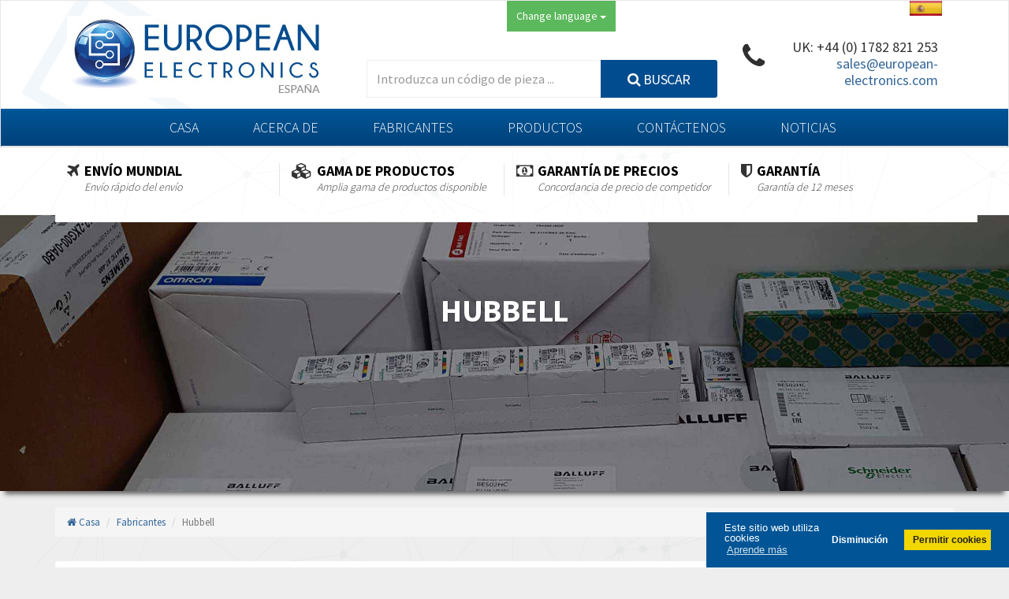

--- FILE ---
content_type: text/html; charset=UTF-8
request_url: https://www.european-electronics.es/manufacturers/hubbell
body_size: 17293
content:
<!doctype html>
<html lang="es">
    <head>
        <meta charset="utf-8">
<meta http-equiv="X-UA-Compatible" content="ie=edge">
<meta name='_token' content="Loi4kjpWYtdG3OZn0Evzx9Te9fzDtlFg38daAwo0">
<link href="https://www.european-electronics.es/favicon.png" rel="icon" />
<meta name="viewport" content="width=device-width, initial-scale=1.0">

<title>Hubbell - European Electronics</title>
<meta name="description" content="Hubbell - European Electronics Ltd.">
<link rel="canonical" href="https://www.european-electronics.es/manufacturers/hubbell" />
<!--[if lt IE 9]>
<script src="//oss.maxcdn.com/libs/html5shiv/3.7.0/html5shiv.js"></script>
<script src="//oss.maxcdn.com/libs/respond.js/1.3.0/respond.min.js"></script>
<![endif]-->

                    <link href="//cdnjs.cloudflare.com/ajax/libs/cookieconsent2/3.0.6/cookieconsent.min.css" rel="stylesheet" />
            <link rel="stylesheet" href="/css/app.css?id=c4b360ce31bb21c1d2becb15aebc3b9d">
            <style>
        .slicknav_menu {
            background-image: url('https://d3lls1dbbcusxo.cloudfront.net/flags/esp.jpg');
        }
    </style>
            </head>
    <body>
            <div id="wrapper">
        <div class="header">
    <nav class="navbar navbar-site navbar-default" role="navigation">
        <div class="container">
            <div class="col-md-4">
                <a href="https://www.european-electronics.es" class="navbar-brand logo">
                    <img data-src="https://d3lls1dbbcusxo.cloudfront.net/logos/euro-elec-es.png" alt="European Electronics (Spain)" class="lazy-loaded" width="340" height="104">
                </a>
            </div>

            <div class="col-md-5">
                                    <div class="dropdown hidden" id="lang-select">
                        <button class="btn btn-default dropdown-toggle" type="button" id="lang-select-btn" data-toggle="dropdown" aria-haspopup="true" aria-expanded="true">
                            Change language
                            <span class="caret"></span>
                        </button>
                        <div class="clearfix"></div>
                        <ul class="dropdown-menu" aria-labelledby="lang-select-btn"></ul>
                    </div>
                
                <div class="search-row">
    <form
    role="form" method="get" action="https://www.european-electronics.es/search/results" id="contact-form"
>
    <input type="hidden" name="_token" value="Loi4kjpWYtdG3OZn0Evzx9Te9fzDtlFg38daAwo0" autocomplete="off">    <input type="hidden" name="_method" value="get">    <div class="col-lg-8 col-sm-4 search-col relative">
            <input
    type="text" name="q" placeholder="Introduzca un código de pieza ..." class="form-control form-control locinput input-rel searchtag-input" id="search" value="" autocomplete="off"
>

        </div>
        <div class="col-lg-4 col-sm-4 search-col">
            <button class="btn btn-primary btn-search btn-block">
                <i class='fa fa-search' aria-hidden='true'></i>                Buscar
            </button>
        </div>
</form>
</div>
            </div>

            <div class="col-md-3" style="position: relative;">
                <img data-src="https://d3lls1dbbcusxo.cloudfront.net/flags/esp.jpg" alt="" style="position: absolute; right: 15px;" class="lazy-loaded hidden visible-lg">
                <ul id="telephone" class="list-unstyled list-inline pull-right">
                    <li>
                        <i class='fa fa-phone fa-2x fa-pull-left hidden-xs' aria-hidden='true'></i>                        <a href="tel:+441782821253" style="font-size: 18px; color: #2f2f2f;">UK: +44 (0) 1782 821 253</a>
                           <a href="mailto:sales@european-electronics.com">sales@european-electronics.com</a>
                    </li>
                </ul>
            </div>
        </div>

        <div class="menu">
            <div class="container">
                <ul id="menu-top" class="list-inline">
                    <li><a href="https://www.european-electronics.es">Casa</a></li>
                    <li><a href="https://www.european-electronics.es/static/about.html">Acerca de</a></li>
                    <li><a href="https://www.european-electronics.es/manufacturers">Fabricantes</a></li>
                    <li><a href="https://www.european-electronics.es/static/products.html">Productos</a></li>
                    <li><a href="https://www.european-electronics.es/contact">Contáctenos</a></li>
                    
                    <li><a href="https://www.european-electronics.com/news" rel="external">Noticias</a></li>
                </ul>
            </div>
        </div>
    </nav>
</div>

<div class="up-sells hidden-sm hidden-xs">
    <div class="row">
        <div class="container">
            <div class="col-md-3 col-xs-12"><div class="box"><i class="fa fa-plane fa-pull-left" aria-hidden="true"></i><div class="content"><h4>Envío mundial</h4><p>Envío rápido del envío</p></div></div></div><div class="col-md-3 col-xs-12"><div class="box"><i class="fa fa-cubes fa-pull-left" aria-hidden="true"></i><div class="content"><h4>Gama de productos</h4><p>Amplia gama de productos disponible</p></div></div></div><div class="col-md-3 col-xs-12"><div class="box"><i class="fa fa-money fa-pull-left" aria-hidden="true"></i><div class="content"><h4>Garantía de precios</h4><p>Concordancia de precio de competidor</p></div></div></div><div class="col-md-3 col-xs-12"><div class="box"><i class="fa fa-shield fa-pull-left" aria-hidden="true"></i><div class="content"><h4>Garantía</h4><p>Garantía de 12 meses</p></div></div></div>
        </div>
    </div>
</div>

<div class="container hidden-xs hidden-sm" style="position: relative;">
    <div class="up-sells-overlap"></div>
</div>
<div class="intro shadow-effect banner-wrapper" style="background-image: url(https://d3lls1dbbcusxo.cloudfront.net/manufacturers/fallback-masked.jpg);">
        <div class="dtable hw100">
            <div class="container text-center" style="margin-top: 100px;">
                <h1 class="intro-title animated fadeInDown">Hubbell</h1>
            </div>
        </div>
    </div>
            <div class="container-breadcrumbs">
        <br>
        <div class="container">
            <ul class="breadcrumb">
                                                            <li><a href="https://www.european-electronics.es"><i class='fa fa-home' aria-hidden='true'></i> Casa</a></li>
                                                                                <li><a href="https://www.european-electronics.es/manufacturers">Fabricantes</a></li>
                                                                                <li class="active">Hubbell</li>
                                                </ul>
        </div>
    </div>


        <div class="main-container">
            <div class="container">
                <div class="row">
                    <div class="col-sm-12">
    
    
    
    
    
    </div>
                        <article class="col-sm-9">
        <div class="inner-box" id="box-91a2c3f7036144b32a74348e6ac8055c">
    
    <h2 style="color: #004c8e; border-bottom: 1px solid #ccc; padding-bottom: 16px;margin-bottom: 16px;">
        Hubbell
            </h2>

            <div class="row">
            <div class="col-xs-12 larger-text">
                <div id="category-intro">
                    
                    <div class="clearfix"></div>

                                    </div>
            </div>
        </div>
</div>

        <div id="results"></div>

        
        <div class="inner-box" id="box-91a2c3f7036144b32a74348e6ac8055c">
    
    <div class="alert alert-info">
            <i class='fa fa-info-circle' aria-hidden='true'></i>        <span style="font-size: 16px;">Pronto llegarán nuevas existencias; por favor contáctenos si necesita ayuda.</span>
</div>
</div>

            </article>

    <aside class="col-sm-3 page-sidebar">
        <div class="inner-box" id="box-91a2c3f7036144b32a74348e6ac8055c">
    
    <h2 class="title-2"><i class='fa fa-cog' aria-hidden='true'></i> Fabricantes</h2>

    <div class="inner-box-content">
        <div style="height: 450px; overflow-x: hidden; overflow-y: scroll;">
            <ul id="manufacturers-list" class="cat-list arrow" style="padding-right: 6px;">
                                    
                    <li>
                        <a href="https://www.european-electronics.es/manufacturers/abb">
                            ABB
                                                            <span class="label label-default">3,459</span>
                                                    </a>
                    </li>
                                    
                    <li>
                        <a href="https://www.european-electronics.es/manufacturers/aeco">
                            AECO
                                                            <span class="label label-default">4,931</span>
                                                    </a>
                    </li>
                                    
                    <li>
                        <a href="https://www.european-electronics.es/manufacturers/apc">
                            APC
                                                            <span class="label label-default">4,107</span>
                                                    </a>
                    </li>
                                    
                    <li>
                        <a href="https://www.european-electronics.es/manufacturers/auma">
                            AUMA
                                                            <span class="label label-default">4,253</span>
                                                    </a>
                    </li>
                                    
                    <li>
                        <a href="https://www.european-electronics.es/manufacturers/advantech">
                            Advantech
                                                            <span class="label label-default">3,581</span>
                                                    </a>
                    </li>
                                    
                    <li>
                        <a href="https://www.european-electronics.es/manufacturers/aignep">
                            Aignep
                                                            <span class="label label-default">4,790</span>
                                                    </a>
                    </li>
                                    
                    <li>
                        <a href="https://www.european-electronics.es/manufacturers/airpax">
                            Airpax / Sensata
                                                            <span class="label label-default">3,918</span>
                                                    </a>
                    </li>
                                    
                    <li>
                        <a href="https://www.european-electronics.es/manufacturers/airtac">
                            Airtac
                                                            <span class="label label-default">3,673</span>
                                                    </a>
                    </li>
                                    
                    <li>
                        <a href="https://www.european-electronics.es/manufacturers/ako">
                            Ako
                                                            <span class="label label-default">3,370</span>
                                                    </a>
                    </li>
                                    
                    <li>
                        <a href="https://www.european-electronics.es/manufacturers/alco-controls">
                            Alco Controls
                                                            <span class="label label-default">4,166</span>
                                                    </a>
                    </li>
                                    
                    <li>
                        <a href="https://www.european-electronics.es/manufacturers/aleph">
                            Aleph
                                                            <span class="label label-default">4,519</span>
                                                    </a>
                    </li>
                                    
                    <li>
                        <a href="https://www.european-electronics.es/manufacturers/alfa-laval">
                            Alfa Laval
                                                            <span class="label label-default">4,253</span>
                                                    </a>
                    </li>
                                    
                    <li>
                        <a href="https://www.european-electronics.es/manufacturers/allen-bradley">
                            Allen Bradley
                                                            <span class="label label-default">3,312</span>
                                                    </a>
                    </li>
                                    
                    <li>
                        <a href="https://www.european-electronics.es/manufacturers/allen-west">
                            Allen West
                                                            <span class="label label-default">3,693</span>
                                                    </a>
                    </li>
                                    
                    <li>
                        <a href="https://www.european-electronics.es/manufacturers/amperite">
                            Amperite
                                                            <span class="label label-default">3,105</span>
                                                    </a>
                    </li>
                                    
                    <li>
                        <a href="https://www.european-electronics.es/manufacturers/amphenol">
                            Amphenol
                                                            <span class="label label-default">3,392</span>
                                                    </a>
                    </li>
                                    
                    <li>
                        <a href="https://www.european-electronics.es/manufacturers/amplicon-liveline">
                            Amplicon Liveline
                                                            <span class="label label-default">3,434</span>
                                                    </a>
                    </li>
                                    
                    <li>
                        <a href="https://www.european-electronics.es/manufacturers/apex-dynamics">
                            Apex Dynamics
                                                            <span class="label label-default">3,117</span>
                                                    </a>
                    </li>
                                    
                    <li>
                        <a href="https://www.european-electronics.es/manufacturers/asco-numatics">
                            Asco Numatics
                                                            <span class="label label-default">3,377</span>
                                                    </a>
                    </li>
                                    
                    <li>
                        <a href="https://www.european-electronics.es/manufacturers/atos">
                            Atos
                                                            <span class="label label-default">4,305</span>
                                                    </a>
                    </li>
                                    
                    <li>
                        <a href="https://www.european-electronics.es/manufacturers/autonics">
                            Autonics
                                                            <span class="label label-default">3,389</span>
                                                    </a>
                    </li>
                                    
                    <li>
                        <a href="https://www.european-electronics.es/manufacturers/aventics">
                            Aventics
                                                            <span class="label label-default">3,170</span>
                                                    </a>
                    </li>
                                    
                    <li>
                        <a href="https://www.european-electronics.es/manufacturers/b-r">
                            B&amp;R
                                                            <span class="label label-default">4,960</span>
                                                    </a>
                    </li>
                                    
                    <li>
                        <a href="https://www.european-electronics.es/manufacturers/baco">
                            Baco
                                                            <span class="label label-default">4,785</span>
                                                    </a>
                    </li>
                                    
                    <li>
                        <a href="https://www.european-electronics.es/manufacturers/baldor">
                            Baldor
                                                            <span class="label label-default">4,396</span>
                                                    </a>
                    </li>
                                    
                    <li>
                        <a href="https://www.european-electronics.es/manufacturers/balluff">
                            Balluff
                                                            <span class="label label-default">4,030</span>
                                                    </a>
                    </li>
                                    
                    <li>
                        <a href="https://www.european-electronics.es/manufacturers/banner">
                            Banner
                                                            <span class="label label-default">4,135</span>
                                                    </a>
                    </li>
                                    
                    <li>
                        <a href="https://www.european-electronics.es/manufacturers/barber-colman">
                            Barber Colman
                                                            <span class="label label-default">3,112</span>
                                                    </a>
                    </li>
                                    
                    <li>
                        <a href="https://www.european-electronics.es/manufacturers/barksdale">
                            Barksdale
                                                            <span class="label label-default">3,433</span>
                                                    </a>
                    </li>
                                    
                    <li>
                        <a href="https://www.european-electronics.es/manufacturers/bartec">
                            Bartec
                                                            <span class="label label-default">3,897</span>
                                                    </a>
                    </li>
                                    
                    <li>
                        <a href="https://www.european-electronics.es/manufacturers/bauer-gear-motor">
                            Bauer Gear Motor
                                                            <span class="label label-default">4,030</span>
                                                    </a>
                    </li>
                                    
                    <li>
                        <a href="https://www.european-electronics.es/manufacturers/baumer">
                            Baumer
                                                            <span class="label label-default">3,096</span>
                                                    </a>
                    </li>
                                    
                    <li>
                        <a href="https://www.european-electronics.es/manufacturers/baumuller">
                            Baumuller
                                                            <span class="label label-default">4,295</span>
                                                    </a>
                    </li>
                                    
                    <li>
                        <a href="https://www.european-electronics.es/manufacturers/bbc">
                            Bbc
                                                            <span class="label label-default">3,086</span>
                                                    </a>
                    </li>
                                    
                    <li>
                        <a href="https://www.european-electronics.es/manufacturers/bd-sensors">
                            Bd Sensors
                                                            <span class="label label-default">4,931</span>
                                                    </a>
                    </li>
                                    
                    <li>
                        <a href="https://www.european-electronics.es/manufacturers/beckhoff">
                            Beckhoff
                                                            <span class="label label-default">4,936</span>
                                                    </a>
                    </li>
                                    
                    <li>
                        <a href="https://www.european-electronics.es/manufacturers/beijer-electronics">
                            Beijer Electronics
                                                            <span class="label label-default">4,371</span>
                                                    </a>
                    </li>
                                    
                    <li>
                        <a href="https://www.european-electronics.es/manufacturers/belimo">
                            Belimo
                                                            <span class="label label-default">3,592</span>
                                                    </a>
                    </li>
                                    
                    <li>
                        <a href="https://www.european-electronics.es/manufacturers/belling-lee">
                            Belling Lee
                                                            <span class="label label-default">3,387</span>
                                                    </a>
                    </li>
                                    
                    <li>
                        <a href="https://www.european-electronics.es/manufacturers/bently-nevada">
                            Bently Nevada
                                                            <span class="label label-default">3,124</span>
                                                    </a>
                    </li>
                                    
                    <li>
                        <a href="https://www.european-electronics.es/manufacturers/benzlers">
                            Benzlers
                                                            <span class="label label-default">4,607</span>
                                                    </a>
                    </li>
                                    
                    <li>
                        <a href="https://www.european-electronics.es/manufacturers/berger-lahr">
                            Berger Lahr
                                                            <span class="label label-default">3,563</span>
                                                    </a>
                    </li>
                                    
                    <li>
                        <a href="https://www.european-electronics.es/manufacturers/bernstein">
                            Bernstein
                                                            <span class="label label-default">4,686</span>
                                                    </a>
                    </li>
                                    
                    <li>
                        <a href="https://www.european-electronics.es/manufacturers/bihlwiedemann">
                            Bihl+Wiedemann
                                                            <span class="label label-default">3,100</span>
                                                    </a>
                    </li>
                                    
                    <li>
                        <a href="https://www.european-electronics.es/manufacturers/boneham-turner">
                            Boneham &amp; Turner
                                                            <span class="label label-default">3,057</span>
                                                    </a>
                    </li>
                                    
                    <li>
                        <a href="https://www.european-electronics.es/manufacturers/bosch-rexroth">
                            Bosch Rexroth
                                                            <span class="label label-default">4,870</span>
                                                    </a>
                    </li>
                                    
                    <li>
                        <a href="https://www.european-electronics.es/manufacturers/bottero">
                            Bottero
                                                            <span class="label label-default">4,064</span>
                                                    </a>
                    </li>
                                    
                    <li>
                        <a href="https://www.european-electronics.es/manufacturers/brady">
                            Brady
                                                            <span class="label label-default">4,057</span>
                                                    </a>
                    </li>
                                    
                    <li>
                        <a href="https://www.european-electronics.es/manufacturers/british-encoder">
                            British Encoder
                                                            <span class="label label-default">3,242</span>
                                                    </a>
                    </li>
                                    
                    <li>
                        <a href="https://www.european-electronics.es/manufacturers/brodersen">
                            Brodersen
                                                            <span class="label label-default">3,958</span>
                                                    </a>
                    </li>
                                    
                    <li>
                        <a href="https://www.european-electronics.es/manufacturers/brook-crompton">
                            Brook Crompton
                                                            <span class="label label-default">3,050</span>
                                                    </a>
                    </li>
                                    
                    <li>
                        <a href="https://www.european-electronics.es/manufacturers/brown-boveri">
                            Brown Boveri
                                                            <span class="label label-default">4,079</span>
                                                    </a>
                    </li>
                                    
                    <li>
                        <a href="https://www.european-electronics.es/manufacturers/broyce-control">
                            Broyce Control
                                                            <span class="label label-default">3,355</span>
                                                    </a>
                    </li>
                                    
                    <li>
                        <a href="https://www.european-electronics.es/manufacturers/bti">
                            Bti
                                                            <span class="label label-default">3,562</span>
                                                    </a>
                    </li>
                                    
                    <li>
                        <a href="https://www.european-electronics.es/manufacturers/burgess">
                            Burgess
                                                            <span class="label label-default">3,470</span>
                                                    </a>
                    </li>
                                    
                    <li>
                        <a href="https://www.european-electronics.es/manufacturers/burkert">
                            Burkert
                                                            <span class="label label-default">4,472</span>
                                                    </a>
                    </li>
                                    
                    <li>
                        <a href="https://www.european-electronics.es/manufacturers/bussmann">
                            Bussmann
                                                            <span class="label label-default">4,996</span>
                                                    </a>
                    </li>
                                    
                    <li>
                        <a href="https://www.european-electronics.es/manufacturers/cablecraft">
                            Cablecraft
                                                            <span class="label label-default">4,629</span>
                                                    </a>
                    </li>
                                    
                    <li>
                        <a href="https://www.european-electronics.es/manufacturers/cabur">
                            Cabur
                                                            <span class="label label-default">3,086</span>
                                                    </a>
                    </li>
                                    
                    <li>
                        <a href="https://www.european-electronics.es/manufacturers/canalplast">
                            Canalplast
                                                            <span class="label label-default">3,226</span>
                                                    </a>
                    </li>
                                    
                    <li>
                        <a href="https://www.european-electronics.es/manufacturers/carlo-gavazzi">
                            Carlo Gavazzi
                                                            <span class="label label-default">3,991</span>
                                                    </a>
                    </li>
                                    
                    <li>
                        <a href="https://www.european-electronics.es/manufacturers/castell">
                            Castell
                                                            <span class="label label-default">4,179</span>
                                                    </a>
                    </li>
                                    
                    <li>
                        <a href="https://www.european-electronics.es/manufacturers/cefco">
                            Cefco
                                                            <span class="label label-default">4,114</span>
                                                    </a>
                    </li>
                                    
                    <li>
                        <a href="https://www.european-electronics.es/manufacturers/cegelec">
                            Cegelec
                                                            <span class="label label-default">4,381</span>
                                                    </a>
                    </li>
                                    
                    <li>
                        <a href="https://www.european-electronics.es/manufacturers/celduc">
                            Celduc
                                                            <span class="label label-default">3,601</span>
                                                    </a>
                    </li>
                                    
                    <li>
                        <a href="https://www.european-electronics.es/manufacturers/cello-lite">
                            Cello-lite
                                                            <span class="label label-default">3,882</span>
                                                    </a>
                    </li>
                                    
                    <li>
                        <a href="https://www.european-electronics.es/manufacturers/cherry">
                            Cherry
                                                            <span class="label label-default">4,284</span>
                                                    </a>
                    </li>
                                    
                    <li>
                        <a href="https://www.european-electronics.es/manufacturers/chessell">
                            Chessell
                                                            <span class="label label-default">4,746</span>
                                                    </a>
                    </li>
                                    
                    <li>
                        <a href="https://www.european-electronics.es/manufacturers/chint">
                            Chint
                                                            <span class="label label-default">4,658</span>
                                                    </a>
                    </li>
                                    
                    <li>
                        <a href="https://www.european-electronics.es/manufacturers/chloride">
                            Chloride
                                                            <span class="label label-default">4,708</span>
                                                    </a>
                    </li>
                                    
                    <li>
                        <a href="https://www.european-electronics.es/manufacturers/cincinnati-milacron">
                            Cincinnati Milacron
                                                            <span class="label label-default">3,438</span>
                                                    </a>
                    </li>
                                    
                    <li>
                        <a href="https://www.european-electronics.es/manufacturers/citel">
                            Citel
                                                            <span class="label label-default">3,873</span>
                                                    </a>
                    </li>
                                    
                    <li>
                        <a href="https://www.european-electronics.es/manufacturers/clem">
                            Clem
                                                            <span class="label label-default">4,909</span>
                                                    </a>
                    </li>
                                    
                    <li>
                        <a href="https://www.european-electronics.es/manufacturers/cognex">
                            Cognex
                                                            <span class="label label-default">4,936</span>
                                                    </a>
                    </li>
                                    
                    <li>
                        <a href="https://www.european-electronics.es/manufacturers/comau">
                            Comau
                                                            <span class="label label-default">3,502</span>
                                                    </a>
                    </li>
                                    
                    <li>
                        <a href="https://www.european-electronics.es/manufacturers/comepi">
                            Comepi
                                                            <span class="label label-default">4,443</span>
                                                    </a>
                    </li>
                                    
                    <li>
                        <a href="https://www.european-electronics.es/manufacturers/comitronic">
                            Comitronic
                                                            <span class="label label-default">3,071</span>
                                                    </a>
                    </li>
                                    
                    <li>
                        <a href="https://www.european-electronics.es/manufacturers/contactum">
                            Contactum
                                                            <span class="label label-default">3,129</span>
                                                    </a>
                    </li>
                                    
                    <li>
                        <a href="https://www.european-electronics.es/manufacturers/contraves">
                            Contraves
                                                            <span class="label label-default">4,462</span>
                                                    </a>
                    </li>
                                    
                    <li>
                        <a href="https://www.european-electronics.es/manufacturers/contrinex">
                            Contrinex
                                                            <span class="label label-default">4,555</span>
                                                    </a>
                    </li>
                                    
                    <li>
                        <a href="https://www.european-electronics.es/manufacturers/control-techniques">
                            Control Techniques
                                                            <span class="label label-default">4,708</span>
                                                    </a>
                    </li>
                                    
                    <li>
                        <a href="https://www.european-electronics.es/manufacturers/controlli">
                            Controlli
                                                            <span class="label label-default">4,975</span>
                                                    </a>
                    </li>
                                    
                    <li>
                        <a href="https://www.european-electronics.es/manufacturers/coote">
                            Coote
                                                            <span class="label label-default">3,400</span>
                                                    </a>
                    </li>
                                    
                    <li>
                        <a href="https://www.european-electronics.es/manufacturers/coperion-k-tron">
                            Coperion K-Tron
                                                            <span class="label label-default">4,053</span>
                                                    </a>
                    </li>
                                    
                    <li>
                        <a href="https://www.european-electronics.es/manufacturers/coutant-electronics">
                            Coutant Electronics
                                                            <span class="label label-default">3,450</span>
                                                    </a>
                    </li>
                                    
                    <li>
                        <a href="https://www.european-electronics.es/manufacturers/coutant-lambda">
                            Coutant Lambda
                                                            <span class="label label-default">4,418</span>
                                                    </a>
                    </li>
                                    
                    <li>
                        <a href="https://www.european-electronics.es/manufacturers/craig-and-derricott">
                            Craig And Derricott
                                                            <span class="label label-default">4,325</span>
                                                    </a>
                    </li>
                                    
                    <li>
                        <a href="https://www.european-electronics.es/manufacturers/crompton-controls">
                            Crompton Controls
                                                            <span class="label label-default">4,016</span>
                                                    </a>
                    </li>
                                    
                    <li>
                        <a href="https://www.european-electronics.es/manufacturers/crompton-instruments">
                            Crompton Instruments
                                                            <span class="label label-default">3,051</span>
                                                    </a>
                    </li>
                                    
                    <li>
                        <a href="https://www.european-electronics.es/manufacturers/crouse-hinds">
                            Crouse Hinds
                                                            <span class="label label-default">3,674</span>
                                                    </a>
                    </li>
                                    
                    <li>
                        <a href="https://www.european-electronics.es/manufacturers/crouzet">
                            Crouzet
                                                            <span class="label label-default">3,804</span>
                                                    </a>
                    </li>
                                    
                    <li>
                        <a href="https://www.european-electronics.es/manufacturers/crydom">
                            Crydom
                                                            <span class="label label-default">4,611</span>
                                                    </a>
                    </li>
                                    
                    <li>
                        <a href="https://www.european-electronics.es/manufacturers/cutler-hammer">
                            Cutler Hammer
                                                            <span class="label label-default">3,423</span>
                                                    </a>
                    </li>
                                    
                    <li>
                        <a href="https://www.european-electronics.es/manufacturers/daito">
                            Daito
                                                            <span class="label label-default">4,961</span>
                                                    </a>
                    </li>
                                    
                    <li>
                        <a href="https://www.european-electronics.es/manufacturers/danaher-controls">
                            Danaher Controls
                                                            <span class="label label-default">3,230</span>
                                                    </a>
                    </li>
                                    
                    <li>
                        <a href="https://www.european-electronics.es/manufacturers/danaher-motion">
                            Danaher Motion
                                                            <span class="label label-default">3,296</span>
                                                    </a>
                    </li>
                                    
                    <li>
                        <a href="https://www.european-electronics.es/manufacturers/danfoss">
                            Danfoss
                                                            <span class="label label-default">4,761</span>
                                                    </a>
                    </li>
                                    
                    <li>
                        <a href="https://www.european-electronics.es/manufacturers/datasensing">
                            Datasensing
                                                            <span class="label label-default">3,080</span>
                                                    </a>
                    </li>
                                    
                    <li>
                        <a href="https://www.european-electronics.es/manufacturers/demag">
                            Demag
                                                            <span class="label label-default">4,221</span>
                                                    </a>
                    </li>
                                    
                    <li>
                        <a href="https://www.european-electronics.es/manufacturers/denison">
                            Denison
                                                            <span class="label label-default">4,087</span>
                                                    </a>
                    </li>
                                    
                    <li>
                        <a href="https://www.european-electronics.es/manufacturers/destaco">
                            Destaco
                                                            <span class="label label-default">4,740</span>
                                                    </a>
                    </li>
                                    
                    <li>
                        <a href="https://www.european-electronics.es/manufacturers/di-soric">
                            Di-soric
                                                            <span class="label label-default">3,230</span>
                                                    </a>
                    </li>
                                    
                    <li>
                        <a href="https://www.european-electronics.es/manufacturers/die-pat">
                            Die-pat
                                                            <span class="label label-default">3,483</span>
                                                    </a>
                    </li>
                                    
                    <li>
                        <a href="https://www.european-electronics.es/manufacturers/diell">
                            Diell
                                                            <span class="label label-default">3,023</span>
                                                    </a>
                    </li>
                                    
                    <li>
                        <a href="https://www.european-electronics.es/manufacturers/digiplan">
                            Digiplan
                                                            <span class="label label-default">3,574</span>
                                                    </a>
                    </li>
                                    
                    <li>
                        <a href="https://www.european-electronics.es/manufacturers/dinkle">
                            Dinkle
                                                            <span class="label label-default">3,136</span>
                                                    </a>
                    </li>
                                    
                    <li>
                        <a href="https://www.european-electronics.es/manufacturers/dixell">
                            Dixell
                                                            <span class="label label-default">3,874</span>
                                                    </a>
                    </li>
                                    
                    <li>
                        <a href="https://www.european-electronics.es/manufacturers/doepke">
                            Doepke
                                                            <span class="label label-default">3,810</span>
                                                    </a>
                    </li>
                                    
                    <li>
                        <a href="https://www.european-electronics.es/manufacturers/druck">
                            Druck
                                                            <span class="label label-default">4,824</span>
                                                    </a>
                    </li>
                                    
                    <li>
                        <a href="https://www.european-electronics.es/manufacturers/ducati-energia">
                            Ducati Energia
                                                            <span class="label label-default">4,196</span>
                                                    </a>
                    </li>
                                    
                    <li>
                        <a href="https://www.european-electronics.es/manufacturers/dungs">
                            Dungs
                                                            <span class="label label-default">4,780</span>
                                                    </a>
                    </li>
                                    
                    <li>
                        <a href="https://www.european-electronics.es/manufacturers/durakool">
                            Durakool
                                                            <span class="label label-default">4,462</span>
                                                    </a>
                    </li>
                                    
                    <li>
                        <a href="https://www.european-electronics.es/manufacturers/dwyer">
                            Dwyer
                                                            <span class="label label-default">3,872</span>
                                                    </a>
                    </li>
                                    
                    <li>
                        <a href="https://www.european-electronics.es/manufacturers/e-t-a-engineering-technology">
                            E-t-a Engineering Technology
                                                            <span class="label label-default">4,806</span>
                                                    </a>
                    </li>
                                    
                    <li>
                        <a href="https://www.european-electronics.es/manufacturers/emc">
                            E.MC
                                                            <span class="label label-default">4,970</span>
                                                    </a>
                    </li>
                                    
                    <li>
                        <a href="https://www.european-electronics.es/manufacturers/eaton">
                            Eaton
                                                            <span class="label label-default">3,046</span>
                                                    </a>
                    </li>
                                    
                    <li>
                        <a href="https://www.european-electronics.es/manufacturers/eberle">
                            Eberle
                                                            <span class="label label-default">4,650</span>
                                                    </a>
                    </li>
                                    
                    <li>
                        <a href="https://www.european-electronics.es/manufacturers/ebm-papst">
                            Ebm-Papst
                                                            <span class="label label-default">4,717</span>
                                                    </a>
                    </li>
                                    
                    <li>
                        <a href="https://www.european-electronics.es/manufacturers/ege-elektronik">
                            Ege Elektronik
                                                            <span class="label label-default">4,788</span>
                                                    </a>
                    </li>
                                    
                    <li>
                        <a href="https://www.european-electronics.es/manufacturers/elau">
                            Elau - Schneider
                                                            <span class="label label-default">4,691</span>
                                                    </a>
                    </li>
                                    
                    <li>
                        <a href="https://www.european-electronics.es/manufacturers/elca">
                            Elca
                                                            <span class="label label-default">4,914</span>
                                                    </a>
                    </li>
                                    
                    <li>
                        <a href="https://www.european-electronics.es/manufacturers/elco">
                            Elco
                                                            <span class="label label-default">4,105</span>
                                                    </a>
                    </li>
                                    
                    <li>
                        <a href="https://www.european-electronics.es/manufacturers/eldon">
                            Eldon
                                                            <span class="label label-default">4,231</span>
                                                    </a>
                    </li>
                                    
                    <li>
                        <a href="https://www.european-electronics.es/manufacturers/electro-controls">
                            Electro Controls
                                                            <span class="label label-default">3,489</span>
                                                    </a>
                    </li>
                                    
                    <li>
                        <a href="https://www.european-electronics.es/manufacturers/electro-craft">
                            Electro-craft
                                                            <span class="label label-default">3,505</span>
                                                    </a>
                    </li>
                                    
                    <li>
                        <a href="https://www.european-electronics.es/manufacturers/electromen">
                            Electromen
                                                            <span class="label label-default">4,208</span>
                                                    </a>
                    </li>
                                    
                    <li>
                        <a href="https://www.european-electronics.es/manufacturers/electronicon">
                            Electronicon
                                                            <span class="label label-default">4,274</span>
                                                    </a>
                    </li>
                                    
                    <li>
                        <a href="https://www.european-electronics.es/manufacturers/elesa">
                            Elesa
                                                            <span class="label label-default">3,801</span>
                                                    </a>
                    </li>
                                    
                    <li>
                        <a href="https://www.european-electronics.es/manufacturers/elfin">
                            Elfin
                                                            <span class="label label-default">4,712</span>
                                                    </a>
                    </li>
                                    
                    <li>
                        <a href="https://www.european-electronics.es/manufacturers/eliwell">
                            Eliwell
                                                            <span class="label label-default">4,722</span>
                                                    </a>
                    </li>
                                    
                    <li>
                        <a href="https://www.european-electronics.es/manufacturers/elkay">
                            Elkay
                                                            <span class="label label-default">4,629</span>
                                                    </a>
                    </li>
                                    
                    <li>
                        <a href="https://www.european-electronics.es/manufacturers/elko">
                            Elko
                                                            <span class="label label-default">4,038</span>
                                                    </a>
                    </li>
                                    
                    <li>
                        <a href="https://www.european-electronics.es/manufacturers/elobau">
                            Elobau
                                                            <span class="label label-default">3,492</span>
                                                    </a>
                    </li>
                                    
                    <li>
                        <a href="https://www.european-electronics.es/manufacturers/eltako">
                            Eltako
                                                            <span class="label label-default">3,682</span>
                                                    </a>
                    </li>
                                    
                    <li>
                        <a href="https://www.european-electronics.es/manufacturers/eltime">
                            Eltime
                                                            <span class="label label-default">4,265</span>
                                                    </a>
                    </li>
                                    
                    <li>
                        <a href="https://www.european-electronics.es/manufacturers/eltra">
                            Eltra
                                                            <span class="label label-default">4,809</span>
                                                    </a>
                    </li>
                                    
                    <li>
                        <a href="https://www.european-electronics.es/manufacturers/eltrotec">
                            Eltrotec
                                                            <span class="label label-default">3,687</span>
                                                    </a>
                    </li>
                                    
                    <li>
                        <a href="https://www.european-electronics.es/manufacturers/emerson">
                            Emerson
                                                            <span class="label label-default">4,020</span>
                                                    </a>
                    </li>
                                    
                    <li>
                        <a href="https://www.european-electronics.es/manufacturers/enbray">
                            Enbray
                                                            <span class="label label-default">3,753</span>
                                                    </a>
                    </li>
                                    
                    <li>
                        <a href="https://www.european-electronics.es/manufacturers/endress-hauser">
                            Endress + Hauser
                                                            <span class="label label-default">3,636</span>
                                                    </a>
                    </li>
                                    
                    <li>
                        <a href="https://www.european-electronics.es/manufacturers/enerpac">
                            Enerpac
                                                            <span class="label label-default">3,518</span>
                                                    </a>
                    </li>
                                    
                    <li>
                        <a href="https://www.european-electronics.es/manufacturers/english-electric">
                            English Electric
                                                            <span class="label label-default">4,760</span>
                                                    </a>
                    </li>
                                    
                    <li>
                        <a href="https://www.european-electronics.es/manufacturers/ensto">
                            Ensto
                                                            <span class="label label-default">4,488</span>
                                                    </a>
                    </li>
                                    
                    <li>
                        <a href="https://www.european-electronics.es/manufacturers/entrelec">
                            Entrelec
                                                            <span class="label label-default">3,456</span>
                                                    </a>
                    </li>
                                    
                    <li>
                        <a href="https://www.european-electronics.es/manufacturers/erico">
                            Erico
                                                            <span class="label label-default">4,763</span>
                                                    </a>
                    </li>
                                    
                    <li>
                        <a href="https://www.european-electronics.es/manufacturers/ersce">
                            Ersce
                                                            <span class="label label-default">4,788</span>
                                                    </a>
                    </li>
                                    
                    <li>
                        <a href="https://www.european-electronics.es/manufacturers/erwin-sick">
                            Erwin Sick
                                                            <span class="label label-default">4,489</span>
                                                    </a>
                    </li>
                                    
                    <li>
                        <a href="https://www.european-electronics.es/manufacturers/es-elettronica-santerno">
                            Es Elettronica Santerno
                                                            <span class="label label-default">4,176</span>
                                                    </a>
                    </li>
                                    
                    <li>
                        <a href="https://www.european-electronics.es/manufacturers/esa-technology">
                            Esa Technology
                                                            <span class="label label-default">4,807</span>
                                                    </a>
                    </li>
                                    
                    <li>
                        <a href="https://www.european-electronics.es/manufacturers/esi-technology">
                            Esi Technology
                                                            <span class="label label-default">4,097</span>
                                                    </a>
                    </li>
                                    
                    <li>
                        <a href="https://www.european-electronics.es/manufacturers/eska">
                            Eska
                                                            <span class="label label-default">4,377</span>
                                                    </a>
                    </li>
                                    
                    <li>
                        <a href="https://www.european-electronics.es/manufacturers/eti">
                            Eti
                                                            <span class="label label-default">4,296</span>
                                                    </a>
                    </li>
                                    
                    <li>
                        <a href="https://www.european-electronics.es/manufacturers/euchner">
                            Euchner
                                                            <span class="label label-default">4,189</span>
                                                    </a>
                    </li>
                                    
                    <li>
                        <a href="https://www.european-electronics.es/manufacturers/eurofyre">
                            Eurofyre
                                                            <span class="label label-default">4,120</span>
                                                    </a>
                    </li>
                                    
                    <li>
                        <a href="https://www.european-electronics.es/manufacturers/eurotherm">
                            Eurotherm
                                                            <span class="label label-default">4,420</span>
                                                    </a>
                    </li>
                                    
                    <li>
                        <a href="https://www.european-electronics.es/manufacturers/flir">
                            FLIR
                                                            <span class="label label-default">3,088</span>
                                                    </a>
                    </li>
                                    
                    <li>
                        <a href="https://www.european-electronics.es/manufacturers/fagor">
                            Fagor
                                                            <span class="label label-default">3,598</span>
                                                    </a>
                    </li>
                                    
                    <li>
                        <a href="https://www.european-electronics.es/manufacturers/fairford-electonics">
                            Fairford Electonics
                                                            <span class="label label-default">3,312</span>
                                                    </a>
                    </li>
                                    
                    <li>
                        <a href="https://www.european-electronics.es/manufacturers/famatel-uk">
                            Famatel Uk
                                                            <span class="label label-default">4,822</span>
                                                    </a>
                    </li>
                                    
                    <li>
                        <a href="https://www.european-electronics.es/manufacturers/fandis">
                            Fandis
                                                            <span class="label label-default">3,686</span>
                                                    </a>
                    </li>
                                    
                    <li>
                        <a href="https://www.european-electronics.es/manufacturers/fanuc">
                            Fanuc
                                                            <span class="label label-default">3,139</span>
                                                    </a>
                    </li>
                                    
                    <li>
                        <a href="https://www.european-electronics.es/manufacturers/federal-mogul">
                            Federal-mogul
                                                            <span class="label label-default">4,479</span>
                                                    </a>
                    </li>
                                    
                    <li>
                        <a href="https://www.european-electronics.es/manufacturers/fema-electronica">
                            Fema Electrónica
                                                            <span class="label label-default">3,895</span>
                                                    </a>
                    </li>
                                    
                    <li>
                        <a href="https://www.european-electronics.es/manufacturers/fenner">
                            Fenner
                                                            <span class="label label-default">4,101</span>
                                                    </a>
                    </li>
                                    
                    <li>
                        <a href="https://www.european-electronics.es/manufacturers/festo">
                            Festo
                                                            <span class="label label-default">3,138</span>
                                                    </a>
                    </li>
                                    
                    <li>
                        <a href="https://www.european-electronics.es/manufacturers/fibox">
                            Fibox
                                                            <span class="label label-default">4,150</span>
                                                    </a>
                    </li>
                                    
                    <li>
                        <a href="https://www.european-electronics.es/manufacturers/finder">
                            Finder
                                                            <span class="label label-default">4,688</span>
                                                    </a>
                    </li>
                                    
                    <li>
                        <a href="https://www.european-electronics.es/manufacturers/fisher-governor">
                            Fisher Governor
                                                            <span class="label label-default">4,928</span>
                                                    </a>
                    </li>
                                    
                    <li>
                        <a href="https://www.european-electronics.es/manufacturers/flender">
                            Flender
                                                            <span class="label label-default">4,706</span>
                                                    </a>
                    </li>
                                    
                    <li>
                        <a href="https://www.european-electronics.es/manufacturers/fluke">
                            Fluke
                                                            <span class="label label-default">4,011</span>
                                                    </a>
                    </li>
                                    
                    <li>
                        <a href="https://www.european-electronics.es/manufacturers/fortress">
                            Fortress
                                                            <span class="label label-default">3,262</span>
                                                    </a>
                    </li>
                                    
                    <li>
                        <a href="https://www.european-electronics.es/manufacturers/foxtam">
                            Foxtam
                                                            <span class="label label-default">4,270</span>
                                                    </a>
                    </li>
                                    
                    <li>
                        <a href="https://www.european-electronics.es/manufacturers/fuji-electric">
                            Fuji Electric
                                                            <span class="label label-default">3,354</span>
                                                    </a>
                    </li>
                                    
                    <li>
                        <a href="https://www.european-electronics.es/manufacturers/fujitec">
                            Fujitec
                                                            <span class="label label-default">3,537</span>
                                                    </a>
                    </li>
                                    
                    <li>
                        <a href="https://www.european-electronics.es/manufacturers/fujitsu">
                            Fujitsu
                                                            <span class="label label-default">3,438</span>
                                                    </a>
                    </li>
                                    
                    <li>
                        <a href="https://www.european-electronics.es/manufacturers/gsr">
                            GSR
                                                            <span class="label label-default">3,697</span>
                                                    </a>
                    </li>
                                    
                    <li>
                        <a href="https://www.european-electronics.es/manufacturers/gaebridge-ltd">
                            Gaebridge Ltd
                                                            <span class="label label-default">3,740</span>
                                                    </a>
                    </li>
                                    
                    <li>
                        <a href="https://www.european-electronics.es/manufacturers/gec">
                            Gec
                                                            <span class="label label-default">3,949</span>
                                                    </a>
                    </li>
                                    
                    <li>
                        <a href="https://www.european-electronics.es/manufacturers/gefran">
                            Gefran
                                                            <span class="label label-default">3,880</span>
                                                    </a>
                    </li>
                                    
                    <li>
                        <a href="https://www.european-electronics.es/manufacturers/gems-sensors">
                            Gems Sensors
                                                            <span class="label label-default">3,708</span>
                                                    </a>
                    </li>
                                    
                    <li>
                        <a href="https://www.european-electronics.es/manufacturers/general-electric">
                            General Electric
                                                            <span class="label label-default">4,988</span>
                                                    </a>
                    </li>
                                    
                    <li>
                        <a href="https://www.european-electronics.es/manufacturers/gewiss">
                            Gewiss
                                                            <span class="label label-default">3,433</span>
                                                    </a>
                    </li>
                                    
                    <li>
                        <a href="https://www.european-electronics.es/manufacturers/giddings-lewis">
                            Giddings &amp; Lewis
                                                            <span class="label label-default">3,126</span>
                                                    </a>
                    </li>
                                    
                    <li>
                        <a href="https://www.european-electronics.es/manufacturers/gildemeister">
                            Gildemeister
                                                            <span class="label label-default">3,568</span>
                                                    </a>
                    </li>
                                    
                    <li>
                        <a href="https://www.european-electronics.es/manufacturers/gossen">
                            Gossen
                                                            <span class="label label-default">4,067</span>
                                                    </a>
                    </li>
                                    
                    <li>
                        <a href="https://www.european-electronics.es/manufacturers/gould">
                            Gould
                                                            <span class="label label-default">3,078</span>
                                                    </a>
                    </li>
                                    
                    <li>
                        <a href="https://www.european-electronics.es/manufacturers/grasslin">
                            Grasslin
                                                            <span class="label label-default">3,053</span>
                                                    </a>
                    </li>
                                    
                    <li>
                        <a href="https://www.european-electronics.es/manufacturers/guardmaster">
                            Guardmaster
                                                            <span class="label label-default">3,182</span>
                                                    </a>
                    </li>
                                    
                    <li>
                        <a href="https://www.european-electronics.es/manufacturers/guardscan">
                            Guardscan
                                                            <span class="label label-default">3,863</span>
                                                    </a>
                    </li>
                                    
                    <li>
                        <a href="https://www.european-electronics.es/manufacturers/hks">
                            HKS
                                                            <span class="label label-default">3,608</span>
                                                    </a>
                    </li>
                                    
                    <li>
                        <a href="https://www.european-electronics.es/manufacturers/hach">
                            Hach
                                                            <span class="label label-default">4,950</span>
                                                    </a>
                    </li>
                                    
                    <li>
                        <a href="https://www.european-electronics.es/manufacturers/hager">
                            Hager
                                                            <span class="label label-default">4,480</span>
                                                    </a>
                    </li>
                                    
                    <li>
                        <a href="https://www.european-electronics.es/manufacturers/harting">
                            Harting
                                                            <span class="label label-default">4,530</span>
                                                    </a>
                    </li>
                                    
                    <li>
                        <a href="https://www.european-electronics.es/manufacturers/hartmann-braun">
                            Hartmann &amp; Braun
                                                            <span class="label label-default">4,618</span>
                                                    </a>
                    </li>
                                    
                    <li>
                        <a href="https://www.european-electronics.es/manufacturers/hawker">
                            Hawker
                                                            <span class="label label-default">4,104</span>
                                                    </a>
                    </li>
                                    
                    <li>
                        <a href="https://www.european-electronics.es/manufacturers/hbm">
                            Hbm
                                                            <span class="label label-default">4,495</span>
                                                    </a>
                    </li>
                                    
                    <li>
                        <a href="https://www.european-electronics.es/manufacturers/hde">
                            Hde
                                                            <span class="label label-default">4,105</span>
                                                    </a>
                    </li>
                                    
                    <li>
                        <a href="https://www.european-electronics.es/manufacturers/heidenhain">
                            Heidenhain
                                                            <span class="label label-default">3,330</span>
                                                    </a>
                    </li>
                                    
                    <li>
                        <a href="https://www.european-electronics.es/manufacturers/hengstler">
                            Hengstler
                                                            <span class="label label-default">4,784</span>
                                                    </a>
                    </li>
                                    
                    <li>
                        <a href="https://www.european-electronics.es/manufacturers/hinode">
                            Hinode
                                                            <span class="label label-default">3,388</span>
                                                    </a>
                    </li>
                                    
                    <li>
                        <a href="https://www.european-electronics.es/manufacturers/hiquel">
                            Hiquel
                                                            <span class="label label-default">3,327</span>
                                                    </a>
                    </li>
                                    
                    <li>
                        <a href="https://www.european-electronics.es/manufacturers/hirschmann">
                            Hirschmann
                                                            <span class="label label-default">4,295</span>
                                                    </a>
                    </li>
                                    
                    <li>
                        <a href="https://www.european-electronics.es/manufacturers/hitachi">
                            Hitachi
                                                            <span class="label label-default">3,593</span>
                                                    </a>
                    </li>
                                    
                    <li>
                        <a href="https://www.european-electronics.es/manufacturers/hitaltech">
                            Hitaltech
                                                            <span class="label label-default">4,907</span>
                                                    </a>
                    </li>
                                    
                    <li>
                        <a href="https://www.european-electronics.es/manufacturers/hitron">
                            Hitron
                                                            <span class="label label-default">3,511</span>
                                                    </a>
                    </li>
                                    
                    <li>
                        <a href="https://www.european-electronics.es/manufacturers/hmk">
                            Hmk
                                                            <span class="label label-default">4,022</span>
                                                    </a>
                    </li>
                                    
                    <li>
                        <a href="https://www.european-electronics.es/manufacturers/hobut">
                            Hobut
                                                            <span class="label label-default">4,479</span>
                                                    </a>
                    </li>
                                    
                    <li>
                        <a href="https://www.european-electronics.es/manufacturers/hohner">
                            Hohner
                                                            <span class="label label-default">4,922</span>
                                                    </a>
                    </li>
                                    
                    <li>
                        <a href="https://www.european-electronics.es/manufacturers/honeywell">
                            Honeywell
                                                            <span class="label label-default">3,031</span>
                                                    </a>
                    </li>
                                    
                    <li>
                        <a href="https://www.european-electronics.es/manufacturers/hongfa">
                            Hongfa
                                                            <span class="label label-default">4,474</span>
                                                    </a>
                    </li>
                                    
                    <li>
                        <a href="https://www.european-electronics.es/manufacturers/hubbell">
                            Hubbell
                                                            <span class="label label-default">4,481</span>
                                                    </a>
                    </li>
                                    
                    <li>
                        <a href="https://www.european-electronics.es/manufacturers/hugo-muller">
                            Hugo Muller
                                                            <span class="label label-default">3,063</span>
                                                    </a>
                    </li>
                                    
                    <li>
                        <a href="https://www.european-electronics.es/manufacturers/husky">
                            Husky
                                                            <span class="label label-default">4,237</span>
                                                    </a>
                    </li>
                                    
                    <li>
                        <a href="https://www.european-electronics.es/manufacturers/ifm">
                            IFM
                                                            <span class="label label-default">4,606</span>
                                                    </a>
                    </li>
                                    
                    <li>
                        <a href="https://www.european-electronics.es/manufacturers/ime">
                            IME
                                                            <span class="label label-default">4,232</span>
                                                    </a>
                    </li>
                                    
                    <li>
                        <a href="https://www.european-electronics.es/manufacturers/idec">
                            Idec
                                                            <span class="label label-default">4,222</span>
                                                    </a>
                    </li>
                                    
                    <li>
                        <a href="https://www.european-electronics.es/manufacturers/idec-izumi-corp">
                            Idec Izumi Corp
                                                            <span class="label label-default">3,369</span>
                                                    </a>
                    </li>
                                    
                    <li>
                        <a href="https://www.european-electronics.es/manufacturers/idem">
                            Idem
                                                            <span class="label label-default">3,985</span>
                                                    </a>
                    </li>
                                    
                    <li>
                        <a href="https://www.european-electronics.es/manufacturers/imo">
                            Imo
                                                            <span class="label label-default">3,611</span>
                                                    </a>
                    </li>
                                    
                    <li>
                        <a href="https://www.european-electronics.es/manufacturers/impress">
                            Impress
                                                            <span class="label label-default">3,158</span>
                                                    </a>
                    </li>
                                    
                    <li>
                        <a href="https://www.european-electronics.es/manufacturers/indramat">
                            Indramat
                                                            <span class="label label-default">3,984</span>
                                                    </a>
                    </li>
                                    
                    <li>
                        <a href="https://www.european-electronics.es/manufacturers/infineon">
                            Infineon
                                                            <span class="label label-default">4,696</span>
                                                    </a>
                    </li>
                                    
                    <li>
                        <a href="https://www.european-electronics.es/manufacturers/infranor">
                            Infranor
                                                            <span class="label label-default">3,645</span>
                                                    </a>
                    </li>
                                    
                    <li>
                        <a href="https://www.european-electronics.es/manufacturers/insys">
                            Insys
                                                            <span class="label label-default">4,663</span>
                                                    </a>
                    </li>
                                    
                    <li>
                        <a href="https://www.european-electronics.es/manufacturers/intecno">
                            Intecno
                                                            <span class="label label-default">4,293</span>
                                                    </a>
                    </li>
                                    
                    <li>
                        <a href="https://www.european-electronics.es/manufacturers/invensys">
                            Invensys
                                                            <span class="label label-default">4,157</span>
                                                    </a>
                    </li>
                                    
                    <li>
                        <a href="https://www.european-electronics.es/manufacturers/invertech">
                            Invertech
                                                            <span class="label label-default">4,035</span>
                                                    </a>
                    </li>
                                    
                    <li>
                        <a href="https://www.european-electronics.es/manufacturers/invertek">
                            Invertek
                                                            <span class="label label-default">4,683</span>
                                                    </a>
                    </li>
                                    
                    <li>
                        <a href="https://www.european-electronics.es/manufacturers/ipf-electronic">
                            Ipf Electronic
                                                            <span class="label label-default">3,251</span>
                                                    </a>
                    </li>
                                    
                    <li>
                        <a href="https://www.european-electronics.es/manufacturers/itelcond">
                            Itelcond
                                                            <span class="label label-default">4,944</span>
                                                    </a>
                    </li>
                                    
                    <li>
                        <a href="https://www.european-electronics.es/manufacturers/ixys-westcode">
                            Ixys Westcode
                                                            <span class="label label-default">4,712</span>
                                                    </a>
                    </li>
                                    
                    <li>
                        <a href="https://www.european-electronics.es/manufacturers/jetter">
                            Jetter
                                                            <span class="label label-default">3,561</span>
                                                    </a>
                    </li>
                                    
                    <li>
                        <a href="https://www.european-electronics.es/manufacturers/john-barnes">
                            John Barnes
                                                            <span class="label label-default">4,531</span>
                                                    </a>
                    </li>
                                    
                    <li>
                        <a href="https://www.european-electronics.es/manufacturers/johnson-controls">
                            Johnson Controls
                                                            <span class="label label-default">3,979</span>
                                                    </a>
                    </li>
                                    
                    <li>
                        <a href="https://www.european-electronics.es/manufacturers/jumo">
                            Jumo
                                                            <span class="label label-default">4,246</span>
                                                    </a>
                    </li>
                                    
                    <li>
                        <a href="https://www.european-electronics.es/manufacturers/keb">
                            KEB
                                                            <span class="label label-default">3,626</span>
                                                    </a>
                    </li>
                                    
                    <li>
                        <a href="https://www.european-electronics.es/manufacturers/kari-finn">
                            Kari-finn
                                                            <span class="label label-default">4,581</span>
                                                    </a>
                    </li>
                                    
                    <li>
                        <a href="https://www.european-electronics.es/manufacturers/kawasaki">
                            Kawasaki
                                                            <span class="label label-default">4,082</span>
                                                    </a>
                    </li>
                                    
                    <li>
                        <a href="https://www.european-electronics.es/manufacturers/kendeil">
                            Kendeil
                                                            <span class="label label-default">4,051</span>
                                                    </a>
                    </li>
                                    
                    <li>
                        <a href="https://www.european-electronics.es/manufacturers/keyence">
                            Keyence
                                                            <span class="label label-default">3,904</span>
                                                    </a>
                    </li>
                                    
                    <li>
                        <a href="https://www.european-electronics.es/manufacturers/kimo">
                            Kimo
                                                            <span class="label label-default">3,545</span>
                                                    </a>
                    </li>
                                    
                    <li>
                        <a href="https://www.european-electronics.es/manufacturers/kinco">
                            Kinco
                                                            <span class="label label-default">3,932</span>
                                                    </a>
                    </li>
                                    
                    <li>
                        <a href="https://www.european-electronics.es/manufacturers/kingshill">
                            Kingshill
                                                            <span class="label label-default">4,951</span>
                                                    </a>
                    </li>
                                    
                    <li>
                        <a href="https://www.european-electronics.es/manufacturers/klauke">
                            Klauke
                                                            <span class="label label-default">3,023</span>
                                                    </a>
                    </li>
                                    
                    <li>
                        <a href="https://www.european-electronics.es/manufacturers/klaxon">
                            Klaxon
                                                            <span class="label label-default">4,279</span>
                                                    </a>
                    </li>
                                    
                    <li>
                        <a href="https://www.european-electronics.es/manufacturers/klinger">
                            Klinger
                                                            <span class="label label-default">3,092</span>
                                                    </a>
                    </li>
                                    
                    <li>
                        <a href="https://www.european-electronics.es/manufacturers/kme">
                            Kme
                                                            <span class="label label-default">3,793</span>
                                                    </a>
                    </li>
                                    
                    <li>
                        <a href="https://www.european-electronics.es/manufacturers/knipex">
                            Knipex
                                                            <span class="label label-default">4,196</span>
                                                    </a>
                    </li>
                                    
                    <li>
                        <a href="https://www.european-electronics.es/manufacturers/kollmorgen">
                            Kollmorgen
                                                            <span class="label label-default">3,984</span>
                                                    </a>
                    </li>
                                    
                    <li>
                        <a href="https://www.european-electronics.es/manufacturers/komax">
                            Komax
                                                            <span class="label label-default">3,043</span>
                                                    </a>
                    </li>
                                    
                    <li>
                        <a href="https://www.european-electronics.es/manufacturers/koyo">
                            Koyo
                                                            <span class="label label-default">4,786</span>
                                                    </a>
                    </li>
                                    
                    <li>
                        <a href="https://www.european-electronics.es/manufacturers/kraus-naimer">
                            Kraus &amp; Naimer
                                                            <span class="label label-default">4,863</span>
                                                    </a>
                    </li>
                                    
                    <li>
                        <a href="https://www.european-electronics.es/manufacturers/kraus-maffei">
                            Kraus Maffei
                                                            <span class="label label-default">4,177</span>
                                                    </a>
                    </li>
                                    
                    <li>
                        <a href="https://www.european-electronics.es/manufacturers/kriz">
                            Kriz
                                                            <span class="label label-default">4,174</span>
                                                    </a>
                    </li>
                                    
                    <li>
                        <a href="https://www.european-electronics.es/manufacturers/krohne">
                            Krohne
                                                            <span class="label label-default">3,389</span>
                                                    </a>
                    </li>
                                    
                    <li>
                        <a href="https://www.european-electronics.es/manufacturers/kromschroder">
                            Kromschroder
                                                            <span class="label label-default">4,181</span>
                                                    </a>
                    </li>
                                    
                    <li>
                        <a href="https://www.european-electronics.es/manufacturers/krones">
                            Krones
                                                            <span class="label label-default">3,285</span>
                                                    </a>
                    </li>
                                    
                    <li>
                        <a href="https://www.european-electronics.es/manufacturers/ktk">
                            Ktk
                                                            <span class="label label-default">3,748</span>
                                                    </a>
                    </li>
                                    
                    <li>
                        <a href="https://www.european-electronics.es/manufacturers/kubler">
                            Kubler
                                                            <span class="label label-default">3,224</span>
                                                    </a>
                    </li>
                                    
                    <li>
                        <a href="https://www.european-electronics.es/manufacturers/kudom">
                            Kudom
                                                            <span class="label label-default">4,323</span>
                                                    </a>
                    </li>
                                    
                    <li>
                        <a href="https://www.european-electronics.es/manufacturers/kuhnke">
                            Kuhnke
                                                            <span class="label label-default">3,308</span>
                                                    </a>
                    </li>
                                    
                    <li>
                        <a href="https://www.european-electronics.es/manufacturers/kuka">
                            Kuka
                                                            <span class="label label-default">4,780</span>
                                                    </a>
                    </li>
                                    
                    <li>
                        <a href="https://www.european-electronics.es/manufacturers/kyland">
                            Kyland
                                                            <span class="label label-default">3,623</span>
                                                    </a>
                    </li>
                                    
                    <li>
                        <a href="https://www.european-electronics.es/manufacturers/kyosan">
                            Kyosan
                                                            <span class="label label-default">4,492</span>
                                                    </a>
                    </li>
                                    
                    <li>
                        <a href="https://www.european-electronics.es/manufacturers/lambda">
                            Lambda
                                                            <span class="label label-default">4,830</span>
                                                    </a>
                    </li>
                                    
                    <li>
                        <a href="https://www.european-electronics.es/manufacturers/lancashire-dynamo">
                            Lancashire Dynamo
                                                            <span class="label label-default">3,413</span>
                                                    </a>
                    </li>
                                    
                    <li>
                        <a href="https://www.european-electronics.es/manufacturers/landis">
                            Landis
                                                            <span class="label label-default">3,101</span>
                                                    </a>
                    </li>
                                    
                    <li>
                        <a href="https://www.european-electronics.es/manufacturers/landis-gyr">
                            Landis &amp; Gyr
                                                            <span class="label label-default">4,473</span>
                                                    </a>
                    </li>
                                    
                    <li>
                        <a href="https://www.european-electronics.es/manufacturers/lawson">
                            Lawson
                                                            <span class="label label-default">4,329</span>
                                                    </a>
                    </li>
                                    
                    <li>
                        <a href="https://www.european-electronics.es/manufacturers/lcr">
                            Lcr
                                                            <span class="label label-default">4,077</span>
                                                    </a>
                    </li>
                                    
                    <li>
                        <a href="https://www.european-electronics.es/manufacturers/legrand">
                            Legrand
                                                            <span class="label label-default">4,906</span>
                                                    </a>
                    </li>
                                    
                    <li>
                        <a href="https://www.european-electronics.es/manufacturers/leine-linde">
                            Leine Linde
                                                            <span class="label label-default">3,316</span>
                                                    </a>
                    </li>
                                    
                    <li>
                        <a href="https://www.european-electronics.es/manufacturers/lenze">
                            Lenze
                                                            <span class="label label-default">3,531</span>
                                                    </a>
                    </li>
                                    
                    <li>
                        <a href="https://www.european-electronics.es/manufacturers/leroy-somer">
                            Leroy Somer
                                                            <span class="label label-default">4,857</span>
                                                    </a>
                    </li>
                                    
                    <li>
                        <a href="https://www.european-electronics.es/manufacturers/leuze">
                            Leuze
                                                            <span class="label label-default">4,709</span>
                                                    </a>
                    </li>
                                    
                    <li>
                        <a href="https://www.european-electronics.es/manufacturers/littelfuse">
                            Littelfuse
                                                            <span class="label label-default">4,904</span>
                                                    </a>
                    </li>
                                    
                    <li>
                        <a href="https://www.european-electronics.es/manufacturers/lovato">
                            Lovato
                                                            <span class="label label-default">4,198</span>
                                                    </a>
                    </li>
                                    
                    <li>
                        <a href="https://www.european-electronics.es/manufacturers/lucy-electric">
                            Lucy Electric
                                                            <span class="label label-default">4,418</span>
                                                    </a>
                    </li>
                                    
                    <li>
                        <a href="https://www.european-electronics.es/manufacturers/lumberg">
                            Lumberg Automation
                                                            <span class="label label-default">4,196</span>
                                                    </a>
                    </li>
                                    
                    <li>
                        <a href="https://www.european-electronics.es/manufacturers/lumel">
                            Lumel
                                                            <span class="label label-default">4,663</span>
                                                    </a>
                    </li>
                                    
                    <li>
                        <a href="https://www.european-electronics.es/manufacturers/lust">
                            Lust
                                                            <span class="label label-default">4,029</span>
                                                    </a>
                    </li>
                                    
                    <li>
                        <a href="https://www.european-electronics.es/manufacturers/mac-valves">
                            Mac Valves
                                                            <span class="label label-default">3,353</span>
                                                    </a>
                    </li>
                                    
                    <li>
                        <a href="https://www.european-electronics.es/manufacturers/magnetek">
                            Magnetek
                                                            <span class="label label-default">4,845</span>
                                                    </a>
                    </li>
                                    
                    <li>
                        <a href="https://www.european-electronics.es/manufacturers/magnum">
                            Magnum
                                                            <span class="label label-default">3,717</span>
                                                    </a>
                    </li>
                                    
                    <li>
                        <a href="https://www.european-electronics.es/manufacturers/mann">
                            Mann
                                                            <span class="label label-default">4,365</span>
                                                    </a>
                    </li>
                                    
                    <li>
                        <a href="https://www.european-electronics.es/manufacturers/mannesmann">
                            Mannesmann
                                                            <span class="label label-default">3,266</span>
                                                    </a>
                    </li>
                                    
                    <li>
                        <a href="https://www.european-electronics.es/manufacturers/marechal">
                            Marechal
                                                            <span class="label label-default">4,091</span>
                                                    </a>
                    </li>
                                    
                    <li>
                        <a href="https://www.european-electronics.es/manufacturers/matsushita">
                            Matsushita
                                                            <span class="label label-default">3,540</span>
                                                    </a>
                    </li>
                                    
                    <li>
                        <a href="https://www.european-electronics.es/manufacturers/mawdesleys">
                            Mawdesleys
                                                            <span class="label label-default">3,288</span>
                                                    </a>
                    </li>
                                    
                    <li>
                        <a href="https://www.european-electronics.es/manufacturers/mazak">
                            Mazak
                                                            <span class="label label-default">3,358</span>
                                                    </a>
                    </li>
                                    
                    <li>
                        <a href="https://www.european-electronics.es/manufacturers/mclennan">
                            Mclennan
                                                            <span class="label label-default">4,797</span>
                                                    </a>
                    </li>
                                    
                    <li>
                        <a href="https://www.european-electronics.es/manufacturers/mclennon-servo-supplies">
                            Mclennon Servo Supplies
                                                            <span class="label label-default">3,643</span>
                                                    </a>
                    </li>
                                    
                    <li>
                        <a href="https://www.european-electronics.es/manufacturers/meanwell">
                            Meanwell
                                                            <span class="label label-default">3,153</span>
                                                    </a>
                    </li>
                                    
                    <li>
                        <a href="https://www.european-electronics.es/manufacturers/mechan-controls">
                            Mechan Controls
                                                            <span class="label label-default">3,086</span>
                                                    </a>
                    </li>
                                    
                    <li>
                        <a href="https://www.european-electronics.es/manufacturers/megger">
                            Megger
                                                            <span class="label label-default">4,164</span>
                                                    </a>
                    </li>
                                    
                    <li>
                        <a href="https://www.european-electronics.es/manufacturers/mennekes">
                            Mennekes
                                                            <span class="label label-default">4,500</span>
                                                    </a>
                    </li>
                                    
                    <li>
                        <a href="https://www.european-electronics.es/manufacturers/mentor">
                            Mentor
                                                            <span class="label label-default">4,111</span>
                                                    </a>
                    </li>
                                    
                    <li>
                        <a href="https://www.european-electronics.es/manufacturers/merlin-gerin">
                            Merlin Gerin
                                                            <span class="label label-default">3,091</span>
                                                    </a>
                    </li>
                                    
                    <li>
                        <a href="https://www.european-electronics.es/manufacturers/mersen">
                            Mersen
                                                            <span class="label label-default">4,025</span>
                                                    </a>
                    </li>
                                    
                    <li>
                        <a href="https://www.european-electronics.es/manufacturers/metal-work-pneumatic">
                            Metal Work Pneumatic
                                                            <span class="label label-default">3,687</span>
                                                    </a>
                    </li>
                                    
                    <li>
                        <a href="https://www.european-electronics.es/manufacturers/mettler-toledo">
                            Mettler Toledo
                                                            <span class="label label-default">3,233</span>
                                                    </a>
                    </li>
                                    
                    <li>
                        <a href="https://www.european-electronics.es/manufacturers/micro-smart">
                            Micro Smart
                                                            <span class="label label-default">3,073</span>
                                                    </a>
                    </li>
                                    
                    <li>
                        <a href="https://www.european-electronics.es/manufacturers/microsonic">
                            Microsonic
                                                            <span class="label label-default">4,220</span>
                                                    </a>
                    </li>
                                    
                    <li>
                        <a href="https://www.european-electronics.es/manufacturers/midland-jay">
                            Midland Jay
                                                            <span class="label label-default">4,224</span>
                                                    </a>
                    </li>
                                    
                    <li>
                        <a href="https://www.european-electronics.es/manufacturers/mitsubishi">
                            Mitsubishi
                                                            <span class="label label-default">3,805</span>
                                                    </a>
                    </li>
                                    
                    <li>
                        <a href="https://www.european-electronics.es/manufacturers/mitutoyo">
                            Mitutoyo
                                                            <span class="label label-default">4,692</span>
                                                    </a>
                    </li>
                                    
                    <li>
                        <a href="https://www.european-electronics.es/manufacturers/mk-electric">
                            Mk Electric
                                                            <span class="label label-default">3,721</span>
                                                    </a>
                    </li>
                                    
                    <li>
                        <a href="https://www.european-electronics.es/manufacturers/mobrey">
                            Mobrey
                                                            <span class="label label-default">3,382</span>
                                                    </a>
                    </li>
                                    
                    <li>
                        <a href="https://www.european-electronics.es/manufacturers/modicon">
                            Modicon
                                                            <span class="label label-default">4,980</span>
                                                    </a>
                    </li>
                                    
                    <li>
                        <a href="https://www.european-electronics.es/manufacturers/moeller">
                            Moeller
                                                            <span class="label label-default">3,062</span>
                                                    </a>
                    </li>
                                    
                    <li>
                        <a href="https://www.european-electronics.es/manufacturers/molex">
                            Molex
                                                            <span class="label label-default">4,587</span>
                                                    </a>
                    </li>
                                    
                    <li>
                        <a href="https://www.european-electronics.es/manufacturers/moog">
                            Moog
                                                            <span class="label label-default">3,520</span>
                                                    </a>
                    </li>
                                    
                    <li>
                        <a href="https://www.european-electronics.es/manufacturers/mts">
                            Mts
                                                            <span class="label label-default">3,112</span>
                                                    </a>
                    </li>
                                    
                    <li>
                        <a href="https://www.european-electronics.es/manufacturers/murr-elektronik">
                            Murr Elektronik
                                                            <span class="label label-default">4,267</span>
                                                    </a>
                    </li>
                                    
                    <li>
                        <a href="https://www.european-electronics.es/manufacturers/nachi">
                            Nachi
                                                            <span class="label label-default">4,436</span>
                                                    </a>
                    </li>
                                    
                    <li>
                        <a href="https://www.european-electronics.es/manufacturers/neckar-motoren">
                            Neckar Motoren
                                                            <span class="label label-default">4,081</span>
                                                    </a>
                    </li>
                                    
                    <li>
                        <a href="https://www.european-electronics.es/manufacturers/nedap">
                            Nedap
                                                            <span class="label label-default">3,605</span>
                                                    </a>
                    </li>
                                    
                    <li>
                        <a href="https://www.european-electronics.es/manufacturers/nematron-corporation">
                            Nematron Corporation
                                                            <span class="label label-default">3,368</span>
                                                    </a>
                    </li>
                                    
                    <li>
                        <a href="https://www.european-electronics.es/manufacturers/nemic-lambda">
                            Nemic-lambda
                                                            <span class="label label-default">4,554</span>
                                                    </a>
                    </li>
                                    
                    <li>
                        <a href="https://www.european-electronics.es/manufacturers/nemicon">
                            Nemicon
                                                            <span class="label label-default">4,755</span>
                                                    </a>
                    </li>
                                    
                    <li>
                        <a href="https://www.european-electronics.es/manufacturers/newson-gale">
                            Newson Gale
                                                            <span class="label label-default">3,424</span>
                                                    </a>
                    </li>
                                    
                    <li>
                        <a href="https://www.european-electronics.es/manufacturers/nord">
                            Nord
                                                            <span class="label label-default">3,662</span>
                                                    </a>
                    </li>
                                    
                    <li>
                        <a href="https://www.european-electronics.es/manufacturers/nordac">
                            Nordac
                                                            <span class="label label-default">4,970</span>
                                                    </a>
                    </li>
                                    
                    <li>
                        <a href="https://www.european-electronics.es/manufacturers/norelem">
                            Norelem
                                                            <span class="label label-default">3,308</span>
                                                    </a>
                    </li>
                                    
                    <li>
                        <a href="https://www.european-electronics.es/manufacturers/norgren">
                            Norgren
                                                            <span class="label label-default">4,945</span>
                                                    </a>
                    </li>
                                    
                    <li>
                        <a href="https://www.european-electronics.es/manufacturers/norwin">
                            Norwin
                                                            <span class="label label-default">4,018</span>
                                                    </a>
                    </li>
                                    
                    <li>
                        <a href="https://www.european-electronics.es/manufacturers/novotechnik">
                            Novotechnik
                                                            <span class="label label-default">4,522</span>
                                                    </a>
                    </li>
                                    
                    <li>
                        <a href="https://www.european-electronics.es/manufacturers/num">
                            Num
                                                            <span class="label label-default">4,894</span>
                                                    </a>
                    </li>
                                    
                    <li>
                        <a href="https://www.european-electronics.es/manufacturers/nuova-osai">
                            Nuova Osai
                                                            <span class="label label-default">4,184</span>
                                                    </a>
                    </li>
                                    
                    <li>
                        <a href="https://www.european-electronics.es/manufacturers/obo-bettermann">
                            OBO Bettermann
                                                            <span class="label label-default">4,250</span>
                                                    </a>
                    </li>
                                    
                    <li>
                        <a href="https://www.european-electronics.es/manufacturers/oez">
                            Oez
                                                            <span class="label label-default">3,147</span>
                                                    </a>
                    </li>
                                    
                    <li>
                        <a href="https://www.european-electronics.es/manufacturers/okuma">
                            Okuma
                                                            <span class="label label-default">4,984</span>
                                                    </a>
                    </li>
                                    
                    <li>
                        <a href="https://www.european-electronics.es/manufacturers/omega">
                            Omega
                                                            <span class="label label-default">3,754</span>
                                                    </a>
                    </li>
                                    
                    <li>
                        <a href="https://www.european-electronics.es/manufacturers/omron">
                            Omron
                                                            <span class="label label-default">4,800</span>
                                                    </a>
                    </li>
                                    
                    <li>
                        <a href="https://www.european-electronics.es/manufacturers/oneac">
                            Oneac
                                                            <span class="label label-default">4,476</span>
                                                    </a>
                    </li>
                                    
                    <li>
                        <a href="https://www.european-electronics.es/manufacturers/oneac-company">
                            Oneac Company
                                                            <span class="label label-default">4,775</span>
                                                    </a>
                    </li>
                                    
                    <li>
                        <a href="https://www.european-electronics.es/manufacturers/oriental-motor-co-ltd">
                            Oriental Motor Co. Ltd.
                                                            <span class="label label-default">3,430</span>
                                                    </a>
                    </li>
                                    
                    <li>
                        <a href="https://www.european-electronics.es/manufacturers/osai">
                            Osai
                                                            <span class="label label-default">4,307</span>
                                                    </a>
                    </li>
                                    
                    <li>
                        <a href="https://www.european-electronics.es/manufacturers/otto-bartholdi">
                            Otto Bartholdi
                                                            <span class="label label-default">3,212</span>
                                                    </a>
                    </li>
                                    
                    <li>
                        <a href="https://www.european-electronics.es/manufacturers/ouster">
                            Ouster
                                                            <span class="label label-default">4,637</span>
                                                    </a>
                    </li>
                                    
                    <li>
                        <a href="https://www.european-electronics.es/manufacturers/pilz">
                            PILZ
                                                            <span class="label label-default">4,318</span>
                                                    </a>
                    </li>
                                    
                    <li>
                        <a href="https://www.european-electronics.es/manufacturers/pacific-scientific">
                            Pacific Scientific
                                                            <span class="label label-default">3,736</span>
                                                    </a>
                    </li>
                                    
                    <li>
                        <a href="https://www.european-electronics.es/manufacturers/pack-tech">
                            Pack Tech
                                                            <span class="label label-default">4,323</span>
                                                    </a>
                    </li>
                                    
                    <li>
                        <a href="https://www.european-electronics.es/manufacturers/panasonic">
                            Panasonic
                                                            <span class="label label-default">4,541</span>
                                                    </a>
                    </li>
                                    
                    <li>
                        <a href="https://www.european-electronics.es/manufacturers/panduit">
                            Panduit
                                                            <span class="label label-default">3,529</span>
                                                    </a>
                    </li>
                                    
                    <li>
                        <a href="https://www.european-electronics.es/manufacturers/panel-essentials">
                            Panel Essentials
                                                            <span class="label label-default">3,637</span>
                                                    </a>
                    </li>
                                    
                    <li>
                        <a href="https://www.european-electronics.es/manufacturers/parker">
                            Parker
                                                            <span class="label label-default">4,040</span>
                                                    </a>
                    </li>
                                    
                    <li>
                        <a href="https://www.european-electronics.es/manufacturers/parker-ssd">
                            Parker SSD Drives
                                                            <span class="label label-default">3,686</span>
                                                    </a>
                    </li>
                                    
                    <li>
                        <a href="https://www.european-electronics.es/manufacturers/parvalux-ltd">
                            Parvalux Ltd
                                                            <span class="label label-default">3,698</span>
                                                    </a>
                    </li>
                                    
                    <li>
                        <a href="https://www.european-electronics.es/manufacturers/parvex">
                            Parvex
                                                            <span class="label label-default">4,343</span>
                                                    </a>
                    </li>
                                    
                    <li>
                        <a href="https://www.european-electronics.es/manufacturers/penny-giles">
                            Penny + Giles
                                                            <span class="label label-default">3,199</span>
                                                    </a>
                    </li>
                                    
                    <li>
                        <a href="https://www.european-electronics.es/manufacturers/pepperl-fuchs">
                            Pepperl+Fuchs
                                                            <span class="label label-default">3,531</span>
                                                    </a>
                    </li>
                                    
                    <li>
                        <a href="https://www.european-electronics.es/manufacturers/pfannenberg">
                            Pfannenberg
                                                            <span class="label label-default">4,606</span>
                                                    </a>
                    </li>
                                    
                    <li>
                        <a href="https://www.european-electronics.es/manufacturers/phoenix-contact">
                            Phoenix Contact
                                                            <span class="label label-default">4,265</span>
                                                    </a>
                    </li>
                                    
                    <li>
                        <a href="https://www.european-electronics.es/manufacturers/pizzato">
                            Pizzato
                                                            <span class="label label-default">3,033</span>
                                                    </a>
                    </li>
                                    
                    <li>
                        <a href="https://www.european-electronics.es/manufacturers/pks-digiplan">
                            Pks Digiplan
                                                            <span class="label label-default">3,215</span>
                                                    </a>
                    </li>
                                    
                    <li>
                        <a href="https://www.european-electronics.es/manufacturers/pneumax">
                            Pneumax
                                                            <span class="label label-default">4,481</span>
                                                    </a>
                    </li>
                                    
                    <li>
                        <a href="https://www.european-electronics.es/manufacturers/potter-and-brumfield">
                            Potter And Brumfield
                                                            <span class="label label-default">3,863</span>
                                                    </a>
                    </li>
                                    
                    <li>
                        <a href="https://www.european-electronics.es/manufacturers/prima-electronics">
                            Prima Electronics
                                                            <span class="label label-default">4,822</span>
                                                    </a>
                    </li>
                                    
                    <li>
                        <a href="https://www.european-electronics.es/manufacturers/process-parameters">
                            Process Parameters
                                                            <span class="label label-default">4,054</span>
                                                    </a>
                    </li>
                                    
                    <li>
                        <a href="https://www.european-electronics.es/manufacturers/proface">
                            Proface
                                                            <span class="label label-default">3,859</span>
                                                    </a>
                    </li>
                                    
                    <li>
                        <a href="https://www.european-electronics.es/manufacturers/proxistor">
                            Proxistor
                                                            <span class="label label-default">3,834</span>
                                                    </a>
                    </li>
                                    
                    <li>
                        <a href="https://www.european-electronics.es/manufacturers/puls">
                            Puls
                                                            <span class="label label-default">3,494</span>
                                                    </a>
                    </li>
                                    
                    <li>
                        <a href="https://www.european-electronics.es/manufacturers/rayleigh-instruments">
                            Rayleigh Instruments
                                                            <span class="label label-default">4,187</span>
                                                    </a>
                    </li>
                                    
                    <li>
                        <a href="https://www.european-electronics.es/manufacturers/rechner">
                            Rechner
                                                            <span class="label label-default">4,115</span>
                                                    </a>
                    </li>
                                    
                    <li>
                        <a href="https://www.european-electronics.es/manufacturers/redlion">
                            Red Lion
                                                            <span class="label label-default">4,468</span>
                                                    </a>
                    </li>
                                    
                    <li>
                        <a href="https://www.european-electronics.es/manufacturers/reer">
                            ReeR
                                                            <span class="label label-default">4,389</span>
                                                    </a>
                    </li>
                                    
                    <li>
                        <a href="https://www.european-electronics.es/manufacturers/reis-robotics">
                            Reis Robotics
                                                            <span class="label label-default">3,229</span>
                                                    </a>
                    </li>
                                    
                    <li>
                        <a href="https://www.european-electronics.es/manufacturers/releco">
                            Releco
                                                            <span class="label label-default">4,201</span>
                                                    </a>
                    </li>
                                    
                    <li>
                        <a href="https://www.european-electronics.es/manufacturers/reliance-electric">
                            Reliance Electric
                                                            <span class="label label-default">3,989</span>
                                                    </a>
                    </li>
                                    
                    <li>
                        <a href="https://www.european-electronics.es/manufacturers/relpol">
                            Relpol
                                                            <span class="label label-default">4,130</span>
                                                    </a>
                    </li>
                                    
                    <li>
                        <a href="https://www.european-electronics.es/manufacturers/revalco">
                            Revalco
                                                            <span class="label label-default">3,967</span>
                                                    </a>
                    </li>
                                    
                    <li>
                        <a href="https://www.european-electronics.es/manufacturers/rexroth">
                            Rexroth
                                                            <span class="label label-default">3,457</span>
                                                    </a>
                    </li>
                                    
                    <li>
                        <a href="https://www.european-electronics.es/manufacturers/reyrolle">
                            Reyrolle
                                                            <span class="label label-default">3,425</span>
                                                    </a>
                    </li>
                                    
                    <li>
                        <a href="https://www.european-electronics.es/manufacturers/rittal">
                            Rittal
                                                            <span class="label label-default">3,180</span>
                                                    </a>
                    </li>
                                    
                    <li>
                        <a href="https://www.european-electronics.es/manufacturers/rk-rosekrieger">
                            Rk Rose+krieger
                                                            <span class="label label-default">4,336</span>
                                                    </a>
                    </li>
                                    
                    <li>
                        <a href="https://www.european-electronics.es/manufacturers/rollon">
                            Rollon
                                                            <span class="label label-default">4,524</span>
                                                    </a>
                    </li>
                                    
                    <li>
                        <a href="https://www.european-electronics.es/manufacturers/rosemount">
                            Rosemount
                                                            <span class="label label-default">3,175</span>
                                                    </a>
                    </li>
                                    
                    <li>
                        <a href="https://www.european-electronics.es/manufacturers/smc">
                            SMC
                                                            <span class="label label-default">3,430</span>
                                                    </a>
                    </li>
                                    
                    <li>
                        <a href="https://www.european-electronics.es/manufacturers/stulz">
                            STULZ
                                                            <span class="label label-default">4,282</span>
                                                    </a>
                    </li>
                                    
                    <li>
                        <a href="https://www.european-electronics.es/manufacturers/saftronics">
                            Saftronics
                                                            <span class="label label-default">4,741</span>
                                                    </a>
                    </li>
                                    
                    <li>
                        <a href="https://www.european-electronics.es/manufacturers/salzer">
                            Salzer
                                                            <span class="label label-default">4,952</span>
                                                    </a>
                    </li>
                                    
                    <li>
                        <a href="https://www.european-electronics.es/manufacturers/santon">
                            Santon
                                                            <span class="label label-default">4,404</span>
                                                    </a>
                    </li>
                                    
                    <li>
                        <a href="https://www.european-electronics.es/manufacturers/sanyo-denki">
                            Sanyo Denki
                                                            <span class="label label-default">4,484</span>
                                                    </a>
                    </li>
                                    
                    <li>
                        <a href="https://www.european-electronics.es/manufacturers/satchwell">
                            Satchwell
                                                            <span class="label label-default">4,855</span>
                                                    </a>
                    </li>
                                    
                    <li>
                        <a href="https://www.european-electronics.es/manufacturers/satronic">
                            Satronic
                                                            <span class="label label-default">4,132</span>
                                                    </a>
                    </li>
                                    
                    <li>
                        <a href="https://www.european-electronics.es/manufacturers/sattcontrol">
                            Sattcontrol
                                                            <span class="label label-default">4,596</span>
                                                    </a>
                    </li>
                                    
                    <li>
                        <a href="https://www.european-electronics.es/manufacturers/sauter">
                            Sauter
                                                            <span class="label label-default">3,702</span>
                                                    </a>
                    </li>
                                    
                    <li>
                        <a href="https://www.european-electronics.es/manufacturers/scan">
                            Scan
                                                            <span class="label label-default">3,226</span>
                                                    </a>
                    </li>
                                    
                    <li>
                        <a href="https://www.european-electronics.es/manufacturers/schaffner">
                            Schaffner
                                                            <span class="label label-default">4,907</span>
                                                    </a>
                    </li>
                                    
                    <li>
                        <a href="https://www.european-electronics.es/manufacturers/schlegel">
                            Schlegel
                                                            <span class="label label-default">4,744</span>
                                                    </a>
                    </li>
                                    
                    <li>
                        <a href="https://www.european-electronics.es/manufacturers/schleicher">
                            Schleicher
                                                            <span class="label label-default">3,514</span>
                                                    </a>
                    </li>
                                    
                    <li>
                        <a href="https://www.european-electronics.es/manufacturers/schmalz">
                            Schmalz
                                                            <span class="label label-default">4,024</span>
                                                    </a>
                    </li>
                                    
                    <li>
                        <a href="https://www.european-electronics.es/manufacturers/schmersal">
                            Schmersal
                                                            <span class="label label-default">3,128</span>
                                                    </a>
                    </li>
                                    
                    <li>
                        <a href="https://www.european-electronics.es/manufacturers/schneider">
                            Schneider
                                                            <span class="label label-default">4,430</span>
                                                    </a>
                    </li>
                                    
                    <li>
                        <a href="https://www.european-electronics.es/manufacturers/schonbuch-sensor">
                            Schonbuch Sensor
                                                            <span class="label label-default">3,763</span>
                                                    </a>
                    </li>
                                    
                    <li>
                        <a href="https://www.european-electronics.es/manufacturers/schrack">
                            Schrack
                                                            <span class="label label-default">3,356</span>
                                                    </a>
                    </li>
                                    
                    <li>
                        <a href="https://www.european-electronics.es/manufacturers/schroff">
                            Schroff
                                                            <span class="label label-default">4,555</span>
                                                    </a>
                    </li>
                                    
                    <li>
                        <a href="https://www.european-electronics.es/manufacturers/schurter">
                            Schurter
                                                            <span class="label label-default">4,534</span>
                                                    </a>
                    </li>
                                    
                    <li>
                        <a href="https://www.european-electronics.es/manufacturers/seeka">
                            Seeka
                                                            <span class="label label-default">3,726</span>
                                                    </a>
                    </li>
                                    
                    <li>
                        <a href="https://www.european-electronics.es/manufacturers/seidel">
                            Seidel
                                                            <span class="label label-default">4,429</span>
                                                    </a>
                    </li>
                                    
                    <li>
                        <a href="https://www.european-electronics.es/manufacturers/seiko">
                            Seiko
                                                            <span class="label label-default">3,267</span>
                                                    </a>
                    </li>
                                    
                    <li>
                        <a href="https://www.european-electronics.es/manufacturers/selec">
                            Selec
                                                            <span class="label label-default">4,669</span>
                                                    </a>
                    </li>
                                    
                    <li>
                        <a href="https://www.european-electronics.es/manufacturers/selet">
                            Selet
                                                            <span class="label label-default">3,257</span>
                                                    </a>
                    </li>
                                    
                    <li>
                        <a href="https://www.european-electronics.es/manufacturers/sem">
                            Sem
                                                            <span class="label label-default">3,042</span>
                                                    </a>
                    </li>
                                    
                    <li>
                        <a href="https://www.european-electronics.es/manufacturers/semikron">
                            Semikron
                                                            <span class="label label-default">3,671</span>
                                                    </a>
                    </li>
                                    
                    <li>
                        <a href="https://www.european-electronics.es/manufacturers/sensopart">
                            Sensopart
                                                            <span class="label label-default">4,634</span>
                                                    </a>
                    </li>
                                    
                    <li>
                        <a href="https://www.european-electronics.es/manufacturers/sew">
                            Sew
                                                            <span class="label label-default">3,768</span>
                                                    </a>
                    </li>
                                    
                    <li>
                        <a href="https://www.european-electronics.es/manufacturers/sharp">
                            Sharp
                                                            <span class="label label-default">4,485</span>
                                                    </a>
                    </li>
                                    
                    <li>
                        <a href="https://www.european-electronics.es/manufacturers/siba">
                            Siba
                                                            <span class="label label-default">3,600</span>
                                                    </a>
                    </li>
                                    
                    <li>
                        <a href="https://www.european-electronics.es/manufacturers/sick">
                            Sick
                                                            <span class="label label-default">3,324</span>
                                                    </a>
                    </li>
                                    
                    <li>
                        <a href="https://www.european-electronics.es/manufacturers/siemens">
                            Siemens
                                                            <span class="label label-default">4,255</span>
                                                    </a>
                    </li>
                                    
                    <li>
                        <a href="https://www.european-electronics.es/manufacturers/siko">
                            Siko
                                                            <span class="label label-default">3,049</span>
                                                    </a>
                    </li>
                                    
                    <li>
                        <a href="https://www.european-electronics.es/manufacturers/simex">
                            Simex
                                                            <span class="label label-default">3,162</span>
                                                    </a>
                    </li>
                                    
                    <li>
                        <a href="https://www.european-electronics.es/manufacturers/simplatroll">
                            Simplatroll
                                                            <span class="label label-default">4,502</span>
                                                    </a>
                    </li>
                                    
                    <li>
                        <a href="https://www.european-electronics.es/manufacturers/sirai">
                            Sirai
                                                            <span class="label label-default">4,040</span>
                                                    </a>
                    </li>
                                    
                    <li>
                        <a href="https://www.european-electronics.es/manufacturers/sirena">
                            Sirena
                                                            <span class="label label-default">4,007</span>
                                                    </a>
                    </li>
                                    
                    <li>
                        <a href="https://www.european-electronics.es/manufacturers/slo-syn">
                            Slo-syn
                                                            <span class="label label-default">4,083</span>
                                                    </a>
                    </li>
                                    
                    <li>
                        <a href="https://www.european-electronics.es/manufacturers/sloan-power-electronics">
                            Sloan Power Electronics
                                                            <span class="label label-default">4,818</span>
                                                    </a>
                    </li>
                                    
                    <li>
                        <a href="https://www.european-electronics.es/manufacturers/smartdrive">
                            Smartdrive
                                                            <span class="label label-default">4,690</span>
                                                    </a>
                    </li>
                                    
                    <li>
                        <a href="https://www.european-electronics.es/manufacturers/smartscan">
                            Smartscan
                                                            <span class="label label-default">3,019</span>
                                                    </a>
                    </li>
                                    
                    <li>
                        <a href="https://www.european-electronics.es/manufacturers/socapel">
                            Socapel
                                                            <span class="label label-default">3,333</span>
                                                    </a>
                    </li>
                                    
                    <li>
                        <a href="https://www.european-electronics.es/manufacturers/socomec">
                            Socomec
                                                            <span class="label label-default">3,725</span>
                                                    </a>
                    </li>
                                    
                    <li>
                        <a href="https://www.european-electronics.es/manufacturers/softronics">
                            Softronics
                                                            <span class="label label-default">3,198</span>
                                                    </a>
                    </li>
                                    
                    <li>
                        <a href="https://www.european-electronics.es/manufacturers/sontay">
                            Sontay
                                                            <span class="label label-default">4,396</span>
                                                    </a>
                    </li>
                                    
                    <li>
                        <a href="https://www.european-electronics.es/manufacturers/sprecher-schuh">
                            Sprecher + Schuh
                                                            <span class="label label-default">4,664</span>
                                                    </a>
                    </li>
                                    
                    <li>
                        <a href="https://www.european-electronics.es/manufacturers/sprint">
                            Sprint
                                                            <span class="label label-default">4,260</span>
                                                    </a>
                    </li>
                                    
                    <li>
                        <a href="https://www.european-electronics.es/manufacturers/square-d">
                            Square D
                                                            <span class="label label-default">4,127</span>
                                                    </a>
                    </li>
                                    
                    <li>
                        <a href="https://www.european-electronics.es/manufacturers/stahl">
                            Stahl
                                                            <span class="label label-default">4,239</span>
                                                    </a>
                    </li>
                                    
                    <li>
                        <a href="https://www.european-electronics.es/manufacturers/stego">
                            Stego
                                                            <span class="label label-default">4,249</span>
                                                    </a>
                    </li>
                                    
                    <li>
                        <a href="https://www.european-electronics.es/manufacturers/steute">
                            Steute
                                                            <span class="label label-default">4,965</span>
                                                    </a>
                    </li>
                                    
                    <li>
                        <a href="https://www.european-electronics.es/manufacturers/suco">
                            Suco
                                                            <span class="label label-default">3,507</span>
                                                    </a>
                    </li>
                                    
                    <li>
                        <a href="https://www.european-electronics.es/manufacturers/sunon">
                            Sunon
                                                            <span class="label label-default">3,634</span>
                                                    </a>
                    </li>
                                    
                    <li>
                        <a href="https://www.european-electronics.es/manufacturers/switchtec">
                            Switchtec
                                                            <span class="label label-default">3,674</span>
                                                    </a>
                    </li>
                                    
                    <li>
                        <a href="https://www.european-electronics.es/manufacturers/symax">
                            Sy/max
                                                            <span class="label label-default">3,515</span>
                                                    </a>
                    </li>
                                    
                    <li>
                        <a href="https://www.european-electronics.es/manufacturers/synatel">
                            Synatel
                                                            <span class="label label-default">3,265</span>
                                                    </a>
                    </li>
                                    
                    <li>
                        <a href="https://www.european-electronics.es/manufacturers/te-connectivity">
                            TE Connectivity
                                                            <span class="label label-default">4,955</span>
                                                    </a>
                    </li>
                                    
                    <li>
                        <a href="https://www.european-electronics.es/manufacturers/tele">
                            TELE
                                                            <span class="label label-default">4,783</span>
                                                    </a>
                    </li>
                                    
                    <li>
                        <a href="https://www.european-electronics.es/manufacturers/tr-electronic">
                            TR Electronic
                                                            <span class="label label-default">3,742</span>
                                                    </a>
                    </li>
                                    
                    <li>
                        <a href="https://www.european-electronics.es/manufacturers/taian">
                            Taian
                                                            <span class="label label-default">4,798</span>
                                                    </a>
                    </li>
                                    
                    <li>
                        <a href="https://www.european-electronics.es/manufacturers/takex">
                            Takex
                                                            <span class="label label-default">3,741</span>
                                                    </a>
                    </li>
                                    
                    <li>
                        <a href="https://www.european-electronics.es/manufacturers/taylor">
                            Taylor
                                                            <span class="label label-default">3,438</span>
                                                    </a>
                    </li>
                                    
                    <li>
                        <a href="https://www.european-electronics.es/manufacturers/tcs">
                            Tcs
                                                            <span class="label label-default">3,168</span>
                                                    </a>
                    </li>
                                    
                    <li>
                        <a href="https://www.european-electronics.es/manufacturers/tec-system">
                            Tec System
                                                            <span class="label label-default">3,314</span>
                                                    </a>
                    </li>
                                    
                    <li>
                        <a href="https://www.european-electronics.es/manufacturers/techna">
                            Techna
                                                            <span class="label label-default">4,720</span>
                                                    </a>
                    </li>
                                    
                    <li>
                        <a href="https://www.european-electronics.es/manufacturers/teco">
                            Teco
                                                            <span class="label label-default">3,290</span>
                                                    </a>
                    </li>
                                    
                    <li>
                        <a href="https://www.european-electronics.es/manufacturers/teknomega">
                            Teknomega
                                                            <span class="label label-default">3,187</span>
                                                    </a>
                    </li>
                                    
                    <li>
                        <a href="https://www.european-electronics.es/manufacturers/telco">
                            Telco
                                                            <span class="label label-default">3,004</span>
                                                    </a>
                    </li>
                                    
                    <li>
                        <a href="https://www.european-electronics.es/manufacturers/telemecanique">
                            Telemecanique
                                                            <span class="label label-default">3,961</span>
                                                    </a>
                    </li>
                                    
                    <li>
                        <a href="https://www.european-electronics.es/manufacturers/tempatron">
                            Tempatron
                                                            <span class="label label-default">4,372</span>
                                                    </a>
                    </li>
                                    
                    <li>
                        <a href="https://www.european-electronics.es/manufacturers/terasaki">
                            Terasaki
                                                            <span class="label label-default">4,561</span>
                                                    </a>
                    </li>
                                    
                    <li>
                        <a href="https://www.european-electronics.es/manufacturers/texas-instruments">
                            Texas Instruments
                                                            <span class="label label-default">3,328</span>
                                                    </a>
                    </li>
                                    
                    <li>
                        <a href="https://www.european-electronics.es/manufacturers/texas-micro-inc">
                            Texas Micro Inc
                                                            <span class="label label-default">4,642</span>
                                                    </a>
                    </li>
                                    
                    <li>
                        <a href="https://www.european-electronics.es/manufacturers/thorn">
                            Thorn
                                                            <span class="label label-default">4,715</span>
                                                    </a>
                    </li>
                                    
                    <li>
                        <a href="https://www.european-electronics.es/manufacturers/titan">
                            Titan
                                                            <span class="label label-default">4,386</span>
                                                    </a>
                    </li>
                                    
                    <li>
                        <a href="https://www.european-electronics.es/manufacturers/tma">
                            Tma
                                                            <span class="label label-default">3,527</span>
                                                    </a>
                    </li>
                                    
                    <li>
                        <a href="https://www.european-electronics.es/manufacturers/topworx">
                            TopWorx
                                                            <span class="label label-default">3,419</span>
                                                    </a>
                    </li>
                                    
                    <li>
                        <a href="https://www.european-electronics.es/manufacturers/toshiba">
                            Toshiba
                                                            <span class="label label-default">4,190</span>
                                                    </a>
                    </li>
                                    
                    <li>
                        <a href="https://www.european-electronics.es/manufacturers/total-control-ltd">
                            Total Control Ltd
                                                            <span class="label label-default">3,397</span>
                                                    </a>
                    </li>
                                    
                    <li>
                        <a href="https://www.european-electronics.es/manufacturers/traffiglove">
                            Traffiglove
                                                            <span class="label label-default">3,046</span>
                                                    </a>
                    </li>
                                    
                    <li>
                        <a href="https://www.european-electronics.es/manufacturers/trumeter">
                            Trumeter
                                                            <span class="label label-default">3,303</span>
                                                    </a>
                    </li>
                                    
                    <li>
                        <a href="https://www.european-electronics.es/manufacturers/turck">
                            Turck
                                                            <span class="label label-default">3,089</span>
                                                    </a>
                    </li>
                                    
                    <li>
                        <a href="https://www.european-electronics.es/manufacturers/typact">
                            Typact
                                                            <span class="label label-default">3,168</span>
                                                    </a>
                    </li>
                                    
                    <li>
                        <a href="https://www.european-electronics.es/manufacturers/uniop">
                            Uniop
                                                            <span class="label label-default">4,993</span>
                                                    </a>
                    </li>
                                    
                    <li>
                        <a href="https://www.european-electronics.es/manufacturers/unipo">
                            Unipo
                                                            <span class="label label-default">3,149</span>
                                                    </a>
                    </li>
                                    
                    <li>
                        <a href="https://www.european-electronics.es/manufacturers/unitronics">
                            Unitronics
                                                            <span class="label label-default">3,878</span>
                                                    </a>
                    </li>
                                    
                    <li>
                        <a href="https://www.european-electronics.es/manufacturers/univer">
                            Univer
                                                            <span class="label label-default">4,155</span>
                                                    </a>
                    </li>
                                    
                    <li>
                        <a href="https://www.european-electronics.es/manufacturers/ups">
                            Ups
                                                            <span class="label label-default">3,096</span>
                                                    </a>
                    </li>
                                    
                    <li>
                        <a href="https://www.european-electronics.es/manufacturers/uwt">
                            Uwt
                                                            <span class="label label-default">3,044</span>
                                                    </a>
                    </li>
                                    
                    <li>
                        <a href="https://www.european-electronics.es/manufacturers/vacon">
                            Vacon
                                                            <span class="label label-default">4,829</span>
                                                    </a>
                    </li>
                                    
                    <li>
                        <a href="https://www.european-electronics.es/manufacturers/vaisala">
                            Vaisala
                                                            <span class="label label-default">4,927</span>
                                                    </a>
                    </li>
                                    
                    <li>
                        <a href="https://www.european-electronics.es/manufacturers/vanderbilt">
                            Vanderbilt
                                                            <span class="label label-default">4,601</span>
                                                    </a>
                    </li>
                                    
                    <li>
                        <a href="https://www.european-electronics.es/manufacturers/varispeed">
                            Varispeed
                                                            <span class="label label-default">4,616</span>
                                                    </a>
                    </li>
                                    
                    <li>
                        <a href="https://www.european-electronics.es/manufacturers/vega">
                            Vega
                                                            <span class="label label-default">4,209</span>
                                                    </a>
                    </li>
                                    
                    <li>
                        <a href="https://www.european-electronics.es/manufacturers/vickers">
                            Vickers
                                                            <span class="label label-default">3,759</span>
                                                    </a>
                    </li>
                                    
                    <li>
                        <a href="https://www.european-electronics.es/manufacturers/vipa">
                            Vipa
                                                            <span class="label label-default">3,048</span>
                                                    </a>
                    </li>
                                    
                    <li>
                        <a href="https://www.european-electronics.es/manufacturers/wago">
                            Wago
                                                            <span class="label label-default">3,482</span>
                                                    </a>
                    </li>
                                    
                    <li>
                        <a href="https://www.european-electronics.es/manufacturers/warner-electric">
                            Warner Electric
                                                            <span class="label label-default">3,139</span>
                                                    </a>
                    </li>
                                    
                    <li>
                        <a href="https://www.european-electronics.es/manufacturers/wattronic">
                            Wattronic
                                                            <span class="label label-default">4,659</span>
                                                    </a>
                    </li>
                                    
                    <li>
                        <a href="https://www.european-electronics.es/manufacturers/wedeco-ag">
                            Wedeco Ag
                                                            <span class="label label-default">3,377</span>
                                                    </a>
                    </li>
                                    
                    <li>
                        <a href="https://www.european-electronics.es/manufacturers/weg">
                            Weg
                                                            <span class="label label-default">4,642</span>
                                                    </a>
                    </li>
                                    
                    <li>
                        <a href="https://www.european-electronics.es/manufacturers/weidmuller">
                            Weidmuller
                                                            <span class="label label-default">4,202</span>
                                                    </a>
                    </li>
                                    
                    <li>
                        <a href="https://www.european-electronics.es/manufacturers/wenglor">
                            Wenglor
                                                            <span class="label label-default">3,553</span>
                                                    </a>
                    </li>
                                    
                    <li>
                        <a href="https://www.european-electronics.es/manufacturers/werma">
                            Werma
                                                            <span class="label label-default">4,811</span>
                                                    </a>
                    </li>
                                    
                    <li>
                        <a href="https://www.european-electronics.es/manufacturers/west">
                            West
                                                            <span class="label label-default">3,607</span>
                                                    </a>
                    </li>
                                    
                    <li>
                        <a href="https://www.european-electronics.es/manufacturers/westermo">
                            Westermo
                                                            <span class="label label-default">3,748</span>
                                                    </a>
                    </li>
                                    
                    <li>
                        <a href="https://www.european-electronics.es/manufacturers/westinghouse">
                            Westinghouse
                                                            <span class="label label-default">3,640</span>
                                                    </a>
                    </li>
                                    
                    <li>
                        <a href="https://www.european-electronics.es/manufacturers/wika">
                            Wika
                                                            <span class="label label-default">4,130</span>
                                                    </a>
                    </li>
                                    
                    <li>
                        <a href="https://www.european-electronics.es/manufacturers/wohner">
                            Wohner
                                                            <span class="label label-default">5,000</span>
                                                    </a>
                    </li>
                                    
                    <li>
                        <a href="https://www.european-electronics.es/manufacturers/wt-henley">
                            Wt Henley
                                                            <span class="label label-default">4,384</span>
                                                    </a>
                    </li>
                                    
                    <li>
                        <a href="https://www.european-electronics.es/manufacturers/wurth-elektronik">
                            Wurth Elektronik
                                                            <span class="label label-default">4,442</span>
                                                    </a>
                    </li>
                                    
                    <li>
                        <a href="https://www.european-electronics.es/manufacturers/wylex">
                            Wylex
                                                            <span class="label label-default">3,464</span>
                                                    </a>
                    </li>
                                    
                    <li>
                        <a href="https://www.european-electronics.es/manufacturers/xycom">
                            Xycom
                                                            <span class="label label-default">4,671</span>
                                                    </a>
                    </li>
                                    
                    <li>
                        <a href="https://www.european-electronics.es/manufacturers/yamaha">
                            Yamaha
                                                            <span class="label label-default">4,720</span>
                                                    </a>
                    </li>
                                    
                    <li>
                        <a href="https://www.european-electronics.es/manufacturers/yamasaki">
                            Yamasaki
                                                            <span class="label label-default">4,676</span>
                                                    </a>
                    </li>
                                    
                    <li>
                        <a href="https://www.european-electronics.es/manufacturers/yamatake">
                            Yamatake
                                                            <span class="label label-default">3,695</span>
                                                    </a>
                    </li>
                                    
                    <li>
                        <a href="https://www.european-electronics.es/manufacturers/yamato">
                            Yamato
                                                            <span class="label label-default">3,895</span>
                                                    </a>
                    </li>
                                    
                    <li>
                        <a href="https://www.european-electronics.es/manufacturers/yaskawa">
                            Yaskawa
                                                            <span class="label label-default">3,642</span>
                                                    </a>
                    </li>
                                    
                    <li>
                        <a href="https://www.european-electronics.es/manufacturers/yokogawa">
                            Yokogawa
                                                            <span class="label label-default">4,989</span>
                                                    </a>
                    </li>
                            </ul>
        </div>
    </div>
</div>

<a class="btn btn-lg btn-primary" href="https://www.european-electronics.es" style="width: 100%; text-align: left">
    <i class='fa fa-users fa-2x pull-left' aria-hidden='true'></i> Hablar directamente <br>A nuestros expertos ahora
</a>

<br> <br>

<div class="inner-box" id="box-91a2c3f7036144b32a74348e6ac8055c">
    
    <h4 style="padding: 0;">
        <i class='fa fa-question-circle' aria-hidden='true'></i> ¿Sabías?
    </h4>
    <hr>
    <ul class="list-group">    <li class="list-group-item">        <i class="fa fa-check text-success"></i> Todos nuestros productos están totalmente probados    </li>    <li class="list-group-item">        <i class="fa fa-check text-success"></i> Ofrecemos garantía de 12 meses    </li>    <li class="list-group-item">        <i class="fa fa-check text-success"></i> Enviamos a todo el mundo    </li>    <li class="list-group-item">        <i class="fa fa-check text-success"></i> Tenemos un catálogo enorme    </li>    <li class="list-group-item">        <i class="fa fa-check text-success"></i> Ofrecer un precio garantizado    </li></ul>
</div>

<div class="inner-box" id="box-91a2c3f7036144b32a74348e6ac8055c" style="padding-bottom: 12px;">
    
    <ul class="soc text-center">
        <li><a target="_blank" class="soc-linkedin" href="https://www.linkedin.com/company/3339335"></a></li>
        <li><a target="_blank" class="soc-twitter" href="https://twitter.com/europeanelectro"></a></li>
        <li><a target="_blank" class="soc-facebook" href="https://www.facebook.com/pages/European-Electronics/181090815239754"></a></li>
        <li><a target="_blank" class="soc-googleplus soc-icon-last" href="https://plus.google.com/100792401190905554411/posts"></a></li>
    </ul>
</div>
    </aside>
                </div>
            </div>
        </div>

        <div id="manufacturers" class="white-block" style="height: 226px;">
    <div class="container">
        <h2 class="title-2 blue">Fabricantes<a id="nextItem" class="link pull-right carousel-nav"> <i class='fa fa-arrow-right' aria-hidden='true'></i></a><a id="prevItem" class="link pull-right carousel-nav"> <i class='fa fa-arrow-left' aria-hidden='true'></i>&nbsp;</i></a></h2>
        <div class="owl-carousel owl-theme">
                            
                
                                    <div class="item" style="display: inline-block;">
                        <a href="https://www.european-electronics.es/manufacturers/abb">
                            <img data-src="https://d3lls1dbbcusxo.cloudfront.net/manufacturers/small/ABB.jpg" alt="ABB" class="img-responsive owl-lazy">
                        </a>
                    </div>
                                            
                
                                    <div class="item" style="display: inline-block;">
                        <a href="https://www.european-electronics.es/manufacturers/aeco">
                            <img data-src="https://d3lls1dbbcusxo.cloudfront.net/manufacturers/small/AECO.jpg" alt="AECO" class="img-responsive owl-lazy">
                        </a>
                    </div>
                                            
                
                                    <div class="item" style="display: inline-block;">
                        <a href="https://www.european-electronics.es/manufacturers/apc">
                            <img data-src="https://d3lls1dbbcusxo.cloudfront.net/manufacturers/small/APC.jpg" alt="APC" class="img-responsive owl-lazy">
                        </a>
                    </div>
                                            
                
                                    <div class="item" style="display: inline-block;">
                        <a href="https://www.european-electronics.es/manufacturers/auma">
                            <img data-src="https://d3lls1dbbcusxo.cloudfront.net/manufacturers/small/AUMA.jpg" alt="AUMA" class="img-responsive owl-lazy">
                        </a>
                    </div>
                                            
                
                                    <div class="item" style="display: inline-block;">
                        <a href="https://www.european-electronics.es/manufacturers/advantech">
                            <img data-src="https://d3lls1dbbcusxo.cloudfront.net/manufacturers/small/Advantech.png" alt="Advantech" class="img-responsive owl-lazy">
                        </a>
                    </div>
                                            
                
                                    <div class="item" style="display: inline-block;">
                        <a href="https://www.european-electronics.es/manufacturers/aignep">
                            <img data-src="https://d3lls1dbbcusxo.cloudfront.net/manufacturers/small/Aignep.jpg" alt="Aignep" class="img-responsive owl-lazy">
                        </a>
                    </div>
                                            
                
                                    <div class="item" style="display: inline-block;">
                        <a href="https://www.european-electronics.es/manufacturers/airpax">
                            <img data-src="https://d3lls1dbbcusxo.cloudfront.net/manufacturers/small/Sensata.jpg" alt="Airpax / Sensata" class="img-responsive owl-lazy">
                        </a>
                    </div>
                                            
                
                                    <div class="item" style="display: inline-block;">
                        <a href="https://www.european-electronics.es/manufacturers/airtac">
                            <img data-src="https://d3lls1dbbcusxo.cloudfront.net/manufacturers/small/Airtac.png" alt="Airtac" class="img-responsive owl-lazy">
                        </a>
                    </div>
                                            
                
                                    <div class="item" style="display: inline-block;">
                        <a href="https://www.european-electronics.es/manufacturers/ako">
                            <img data-src="https://d3lls1dbbcusxo.cloudfront.net/manufacturers/small/AKO.png" alt="Ako" class="img-responsive owl-lazy">
                        </a>
                    </div>
                                            
                                                    
                                                    
                                                    
                                                    
                                                    
                                                    
                                                    
                                                    
                                                    
                                                    
                
                                    <div class="item" style="display: inline-block;">
                        <a href="https://www.european-electronics.es/manufacturers/atos">
                            <img data-src="https://d3lls1dbbcusxo.cloudfront.net/manufacturers/small/atos.jpg" alt="Atos" class="img-responsive owl-lazy">
                        </a>
                    </div>
                                            
                                                    
                
                                    <div class="item" style="display: inline-block;">
                        <a href="https://www.european-electronics.es/manufacturers/aventics">
                            <img data-src="https://d3lls1dbbcusxo.cloudfront.net/manufacturers/small/aventics.jpg" alt="Aventics" class="img-responsive owl-lazy">
                        </a>
                    </div>
                                            
                
                                    <div class="item" style="display: inline-block;">
                        <a href="https://www.european-electronics.es/manufacturers/b-r">
                            <img data-src="https://d3lls1dbbcusxo.cloudfront.net/manufacturers/small/B&amp;R-2.png" alt="B&amp;R" class="img-responsive owl-lazy">
                        </a>
                    </div>
                                            
                                                    
                
                                    <div class="item" style="display: inline-block;">
                        <a href="https://www.european-electronics.es/manufacturers/baldor">
                            <img data-src="https://d3lls1dbbcusxo.cloudfront.net/manufacturers/small/Baldor.png" alt="Baldor" class="img-responsive owl-lazy">
                        </a>
                    </div>
                                            
                
                                    <div class="item" style="display: inline-block;">
                        <a href="https://www.european-electronics.es/manufacturers/balluff">
                            <img data-src="https://d3lls1dbbcusxo.cloudfront.net/manufacturers/small/Balluff-1.jpg" alt="Balluff" class="img-responsive owl-lazy">
                        </a>
                    </div>
                                            
                
                                    <div class="item" style="display: inline-block;">
                        <a href="https://www.european-electronics.es/manufacturers/banner">
                            <img data-src="https://d3lls1dbbcusxo.cloudfront.net/manufacturers/small/banner-sensor-distributors.png" alt="Banner" class="img-responsive owl-lazy">
                        </a>
                    </div>
                                            
                                                    
                                                    
                                                    
                
                                    <div class="item" style="display: inline-block;">
                        <a href="https://www.european-electronics.es/manufacturers/bauer-gear-motor">
                            <img data-src="https://d3lls1dbbcusxo.cloudfront.net/manufacturers/small/BauerGearMotor.png" alt="Bauer Gear Motor" class="img-responsive owl-lazy">
                        </a>
                    </div>
                                            
                
                                    <div class="item" style="display: inline-block;">
                        <a href="https://www.european-electronics.es/manufacturers/baumer">
                            <img data-src="https://d3lls1dbbcusxo.cloudfront.net/manufacturers/small/Baume.jpg" alt="Baumer" class="img-responsive owl-lazy">
                        </a>
                    </div>
                                            
                
                                    <div class="item" style="display: inline-block;">
                        <a href="https://www.european-electronics.es/manufacturers/baumuller">
                            <img data-src="https://d3lls1dbbcusxo.cloudfront.net/manufacturers/small/Baumuller.gif" alt="Baumuller" class="img-responsive owl-lazy">
                        </a>
                    </div>
                                            
                                                    
                                                    
                                                    
                                                    
                                                    
                                                    
                
                                    <div class="item" style="display: inline-block;">
                        <a href="https://www.european-electronics.es/manufacturers/bently-nevada">
                            <img data-src="https://d3lls1dbbcusxo.cloudfront.net/manufacturers/small/BentlyNevada-1.jpg" alt="Bently Nevada" class="img-responsive owl-lazy">
                        </a>
                    </div>
                                            
                
                                    <div class="item" style="display: inline-block;">
                        <a href="https://www.european-electronics.es/manufacturers/benzlers">
                            <img data-src="https://d3lls1dbbcusxo.cloudfront.net/manufacturers/small/Benzlers.jpg" alt="Benzlers" class="img-responsive owl-lazy">
                        </a>
                    </div>
                                            
                                                    
                                                    
                
                                    <div class="item" style="display: inline-block;">
                        <a href="https://www.european-electronics.es/manufacturers/bihlwiedemann">
                            <img data-src="https://d3lls1dbbcusxo.cloudfront.net/manufacturers/small/Bihl+Wiedemann.jpg" alt="Bihl+Wiedemann" class="img-responsive owl-lazy">
                        </a>
                    </div>
                                            
                                                    
                
                                    <div class="item" style="display: inline-block;">
                        <a href="https://www.european-electronics.es/manufacturers/bosch-rexroth">
                            <img data-src="https://d3lls1dbbcusxo.cloudfront.net/manufacturers/small/bosch.png" alt="Bosch Rexroth" class="img-responsive owl-lazy">
                        </a>
                    </div>
                                            
                                                    
                                                    
                                                    
                                                    
                                                    
                                                    
                                                    
                                                    
                                                    
                                                    
                                                    
                                                    
                                                    
                                                    
                
                                    <div class="item" style="display: inline-block;">
                        <a href="https://www.european-electronics.es/manufacturers/carlo-gavazzi">
                            <img data-src="https://d3lls1dbbcusxo.cloudfront.net/manufacturers/small/CarloGavazzi.jpg" alt="Carlo Gavazzi" class="img-responsive owl-lazy">
                        </a>
                    </div>
                                            
                                                    
                                                    
                                                    
                
                                    <div class="item" style="display: inline-block;">
                        <a href="https://www.european-electronics.es/manufacturers/celduc">
                            <img data-src="https://d3lls1dbbcusxo.cloudfront.net/manufacturers/small/Celduc.jpg" alt="Celduc" class="img-responsive owl-lazy">
                        </a>
                    </div>
                                            
                                                    
                                                    
                                                    
                                                    
                
                                    <div class="item" style="display: inline-block;">
                        <a href="https://www.european-electronics.es/manufacturers/chloride">
                            <img data-src="https://d3lls1dbbcusxo.cloudfront.net/manufacturers/small/Chloride.png" alt="Chloride" class="img-responsive owl-lazy">
                        </a>
                    </div>
                                            
                
                                    <div class="item" style="display: inline-block;">
                        <a href="https://www.european-electronics.es/manufacturers/cincinnati-milacron">
                            <img data-src="https://d3lls1dbbcusxo.cloudfront.net/manufacturers/small/CincinnatiMilacron.jpg" alt="Cincinnati Milacron" class="img-responsive owl-lazy">
                        </a>
                    </div>
                                            
                                                    
                                                    
                                                    
                                                    
                                                    
                                                    
                                                    
                                                    
                                                    
                
                                    <div class="item" style="display: inline-block;">
                        <a href="https://www.european-electronics.es/manufacturers/control-techniques">
                            <img data-src="https://d3lls1dbbcusxo.cloudfront.net/manufacturers/small/ControlTechniques.jpg" alt="Control Techniques" class="img-responsive owl-lazy">
                        </a>
                    </div>
                                            
                                                    
                                                    
                
                                    <div class="item" style="display: inline-block;">
                        <a href="https://www.european-electronics.es/manufacturers/coperion-k-tron">
                            <img data-src="https://d3lls1dbbcusxo.cloudfront.net/manufacturers/small/Coperio.jpg" alt="Coperion K-Tron" class="img-responsive owl-lazy">
                        </a>
                    </div>
                                            
                                                    
                                                    
                                                    
                                                    
                                                    
                                                    
                                                    
                                                    
                                                    
                                                    
                                                    
                                                    
                
                                    <div class="item" style="display: inline-block;">
                        <a href="https://www.european-electronics.es/manufacturers/danfoss">
                            <img data-src="https://d3lls1dbbcusxo.cloudfront.net/manufacturers/small/Danfoss.jpg" alt="Danfoss" class="img-responsive owl-lazy">
                        </a>
                    </div>
                                            
                
                                    <div class="item" style="display: inline-block;">
                        <a href="https://www.european-electronics.es/manufacturers/datasensing">
                            <img data-src="https://d3lls1dbbcusxo.cloudfront.net/manufacturers/small/datasensor.gif" alt="Datasensing" class="img-responsive owl-lazy">
                        </a>
                    </div>
                                            
                                                    
                
                                    <div class="item" style="display: inline-block;">
                        <a href="https://www.european-electronics.es/manufacturers/denison">
                            <img data-src="https://d3lls1dbbcusxo.cloudfront.net/manufacturers/small/denisonhydraulics-1.jpg" alt="Denison" class="img-responsive owl-lazy">
                        </a>
                    </div>
                                            
                
                                    <div class="item" style="display: inline-block;">
                        <a href="https://www.european-electronics.es/manufacturers/destaco">
                            <img data-src="https://d3lls1dbbcusxo.cloudfront.net/manufacturers/small/Destaco.jpg" alt="Destaco" class="img-responsive owl-lazy">
                        </a>
                    </div>
                                            
                                                    
                                                    
                                                    
                                                    
                                                    
                                                    
                                                    
                                                    
                                                    
                                                    
                                                    
                                                    
                                                    
                                                    
                
                                    <div class="item" style="display: inline-block;">
                        <a href="https://www.european-electronics.es/manufacturers/eaton">
                            <img data-src="https://d3lls1dbbcusxo.cloudfront.net/manufacturers/small/Eaton.gif" alt="Eaton" class="img-responsive owl-lazy">
                        </a>
                    </div>
                                            
                                                    
                
                                    <div class="item" style="display: inline-block;">
                        <a href="https://www.european-electronics.es/manufacturers/ebm-papst">
                            <img data-src="https://d3lls1dbbcusxo.cloudfront.net/manufacturers/small/ebm-papst.jpg" alt="Ebm-Papst" class="img-responsive owl-lazy">
                        </a>
                    </div>
                                            
                                                    
                
                                    <div class="item" style="display: inline-block;">
                        <a href="https://www.european-electronics.es/manufacturers/elau">
                            <img data-src="https://d3lls1dbbcusxo.cloudfront.net/manufacturers/small/Elau.jpg" alt="Elau - Schneider" class="img-responsive owl-lazy">
                        </a>
                    </div>
                                            
                                                    
                
                                    <div class="item" style="display: inline-block;">
                        <a href="https://www.european-electronics.es/manufacturers/elco">
                            <img data-src="https://d3lls1dbbcusxo.cloudfront.net/manufacturers/small/elco-italy-logo-1.jpg" alt="Elco" class="img-responsive owl-lazy">
                        </a>
                    </div>
                                            
                                                    
                                                    
                                                    
                                                    
                
                                    <div class="item" style="display: inline-block;">
                        <a href="https://www.european-electronics.es/manufacturers/electronicon">
                            <img data-src="https://d3lls1dbbcusxo.cloudfront.net/manufacturers/small/electronicon.png" alt="Electronicon" class="img-responsive owl-lazy">
                        </a>
                    </div>
                                            
                                                    
                                                    
                                                    
                                                    
                                                    
                                                    
                                                    
                                                    
                                                    
                                                    
                                                    
                                                    
                                                    
                
                                    <div class="item" style="display: inline-block;">
                        <a href="https://www.european-electronics.es/manufacturers/enerpac">
                            <img data-src="https://d3lls1dbbcusxo.cloudfront.net/manufacturers/small/Enerpac.png" alt="Enerpac" class="img-responsive owl-lazy">
                        </a>
                    </div>
                                            
                                                    
                                                    
                                                    
                                                    
                                                    
                                                    
                                                    
                                                    
                                                    
                                                    
                                                    
                                                    
                
                                    <div class="item" style="display: inline-block;">
                        <a href="https://www.european-electronics.es/manufacturers/eurofyre">
                            <img data-src="https://d3lls1dbbcusxo.cloudfront.net/manufacturers/small/eurofyre.jpg" alt="Eurofyre" class="img-responsive owl-lazy">
                        </a>
                    </div>
                                            
                
                                    <div class="item" style="display: inline-block;">
                        <a href="https://www.european-electronics.es/manufacturers/eurotherm">
                            <img data-src="https://d3lls1dbbcusxo.cloudfront.net/manufacturers/small/Eurotherm.jpg" alt="Eurotherm" class="img-responsive owl-lazy">
                        </a>
                    </div>
                                            
                
                                    <div class="item" style="display: inline-block;">
                        <a href="https://www.european-electronics.es/manufacturers/flir">
                            <img data-src="https://d3lls1dbbcusxo.cloudfront.net/manufacturers/small/Flir.jpg" alt="FLIR" class="img-responsive owl-lazy">
                        </a>
                    </div>
                                            
                                                    
                                                    
                                                    
                                                    
                
                                    <div class="item" style="display: inline-block;">
                        <a href="https://www.european-electronics.es/manufacturers/fanuc">
                            <img data-src="https://d3lls1dbbcusxo.cloudfront.net/manufacturers/small/Fanuc.jpeg" alt="Fanuc" class="img-responsive owl-lazy">
                        </a>
                    </div>
                                            
                                                    
                
                                    <div class="item" style="display: inline-block;">
                        <a href="https://www.european-electronics.es/manufacturers/fema-electronica">
                            <img data-src="https://d3lls1dbbcusxo.cloudfront.net/manufacturers/small/FemaElectrónica.png" alt="Fema Electrónica" class="img-responsive owl-lazy">
                        </a>
                    </div>
                                            
                                                    
                
                                    <div class="item" style="display: inline-block;">
                        <a href="https://www.european-electronics.es/manufacturers/festo">
                            <img data-src="https://d3lls1dbbcusxo.cloudfront.net/manufacturers/small/Festo-1.jpg" alt="Festo" class="img-responsive owl-lazy">
                        </a>
                    </div>
                                            
                                                    
                
                                    <div class="item" style="display: inline-block;">
                        <a href="https://www.european-electronics.es/manufacturers/finder">
                            <img data-src="https://d3lls1dbbcusxo.cloudfront.net/manufacturers/small/Finder.png" alt="Finder" class="img-responsive owl-lazy">
                        </a>
                    </div>
                                            
                
                                    <div class="item" style="display: inline-block;">
                        <a href="https://www.european-electronics.es/manufacturers/fisher-governor">
                            <img data-src="https://d3lls1dbbcusxo.cloudfront.net/manufacturers/small/Fisher.jpg" alt="Fisher Governor" class="img-responsive owl-lazy">
                        </a>
                    </div>
                                            
                
                                    <div class="item" style="display: inline-block;">
                        <a href="https://www.european-electronics.es/manufacturers/flender">
                            <img data-src="https://d3lls1dbbcusxo.cloudfront.net/manufacturers/small/flender.png" alt="Flender" class="img-responsive owl-lazy">
                        </a>
                    </div>
                                            
                                                    
                                                    
                                                    
                
                                    <div class="item" style="display: inline-block;">
                        <a href="https://www.european-electronics.es/manufacturers/fuji-electric">
                            <img data-src="https://d3lls1dbbcusxo.cloudfront.net/manufacturers/small/Fuji.png" alt="Fuji Electric" class="img-responsive owl-lazy">
                        </a>
                    </div>
                                            
                                                    
                                                    
                
                                    <div class="item" style="display: inline-block;">
                        <a href="https://www.european-electronics.es/manufacturers/gsr">
                            <img data-src="https://d3lls1dbbcusxo.cloudfront.net/manufacturers/small/GSR.jpg" alt="GSR" class="img-responsive owl-lazy">
                        </a>
                    </div>
                                            
                                                    
                                                    
                
                                    <div class="item" style="display: inline-block;">
                        <a href="https://www.european-electronics.es/manufacturers/gefran">
                            <img data-src="https://d3lls1dbbcusxo.cloudfront.net/manufacturers/small/Gefran-1.jpg" alt="Gefran" class="img-responsive owl-lazy">
                        </a>
                    </div>
                                            
                                                    
                
                                    <div class="item" style="display: inline-block;">
                        <a href="https://www.european-electronics.es/manufacturers/general-electric">
                            <img data-src="https://d3lls1dbbcusxo.cloudfront.net/manufacturers/small/GeneralElectric-3.png" alt="General Electric" class="img-responsive owl-lazy">
                        </a>
                    </div>
                                            
                                                    
                                                    
                                                    
                                                    
                                                    
                                                    
                                                    
                                                    
                
                                    <div class="item" style="display: inline-block;">
                        <a href="https://www.european-electronics.es/manufacturers/hks">
                            <img data-src="https://d3lls1dbbcusxo.cloudfront.net/manufacturers/small/hks.jpg" alt="HKS" class="img-responsive owl-lazy">
                        </a>
                    </div>
                                            
                                                    
                                                    
                                                    
                                                    
                                                    
                                                    
                                                    
                
                                    <div class="item" style="display: inline-block;">
                        <a href="https://www.european-electronics.es/manufacturers/heidenhain">
                            <img data-src="https://d3lls1dbbcusxo.cloudfront.net/manufacturers/small/Heidenhain-1.jpg" alt="Heidenhain" class="img-responsive owl-lazy">
                        </a>
                    </div>
                                            
                                                    
                                                    
                                                    
                                                    
                
                                    <div class="item" style="display: inline-block;">
                        <a href="https://www.european-electronics.es/manufacturers/hitachi">
                            <img data-src="https://d3lls1dbbcusxo.cloudfront.net/manufacturers/small/hitachi.jpg" alt="Hitachi" class="img-responsive owl-lazy">
                        </a>
                    </div>
                                            
                                                    
                                                    
                                                    
                                                    
                                                    
                
                                    <div class="item" style="display: inline-block;">
                        <a href="https://www.european-electronics.es/manufacturers/honeywell">
                            <img data-src="https://d3lls1dbbcusxo.cloudfront.net/manufacturers/small/Homeywell.png" alt="Honeywell" class="img-responsive owl-lazy">
                        </a>
                    </div>
                                            
                                                    
                                                    
                                                    
                                                    
                
                                    <div class="item" style="display: inline-block;">
                        <a href="https://www.european-electronics.es/manufacturers/ifm">
                            <img data-src="https://d3lls1dbbcusxo.cloudfront.net/manufacturers/small/IFM.png" alt="IFM" class="img-responsive owl-lazy">
                        </a>
                    </div>
                                            
                
                                    <div class="item" style="display: inline-block;">
                        <a href="https://www.european-electronics.es/manufacturers/ime">
                            <img data-src="https://d3lls1dbbcusxo.cloudfront.net/manufacturers/small/IME.png" alt="IME" class="img-responsive owl-lazy">
                        </a>
                    </div>
                                            
                                                    
                                                    
                                                    
                                                    
                                                    
                
                                    <div class="item" style="display: inline-block;">
                        <a href="https://www.european-electronics.es/manufacturers/indramat">
                            <img data-src="https://d3lls1dbbcusxo.cloudfront.net/manufacturers/small/Indramat.png" alt="Indramat" class="img-responsive owl-lazy">
                        </a>
                    </div>
                                            
                
                                    <div class="item" style="display: inline-block;">
                        <a href="https://www.european-electronics.es/manufacturers/infineon">
                            <img data-src="https://d3lls1dbbcusxo.cloudfront.net/manufacturers/small/Infineon-1.png" alt="Infineon" class="img-responsive owl-lazy">
                        </a>
                    </div>
                                            
                                                    
                                                    
                                                    
                                                    
                                                    
                                                    
                                                    
                                                    
                
                                    <div class="item" style="display: inline-block;">
                        <a href="https://www.european-electronics.es/manufacturers/ixys-westcode">
                            <img data-src="https://d3lls1dbbcusxo.cloudfront.net/manufacturers/small/IXYS.png" alt="Ixys Westcode" class="img-responsive owl-lazy">
                        </a>
                    </div>
                                            
                                                    
                                                    
                                                    
                                                    
                
                                    <div class="item" style="display: inline-block;">
                        <a href="https://www.european-electronics.es/manufacturers/keb">
                            <img data-src="https://d3lls1dbbcusxo.cloudfront.net/manufacturers/small/Keb.png" alt="KEB" class="img-responsive owl-lazy">
                        </a>
                    </div>
                                            
                                                    
                                                    
                
                                    <div class="item" style="display: inline-block;">
                        <a href="https://www.european-electronics.es/manufacturers/kendeil">
                            <img data-src="https://d3lls1dbbcusxo.cloudfront.net/manufacturers/small/KENDEIL.jpg" alt="Kendeil" class="img-responsive owl-lazy">
                        </a>
                    </div>
                                            
                                                    
                                                    
                                                    
                                                    
                                                    
                                                    
                                                    
                                                    
                
                                    <div class="item" style="display: inline-block;">
                        <a href="https://www.european-electronics.es/manufacturers/knipex">
                            <img data-src="https://d3lls1dbbcusxo.cloudfront.net/manufacturers/small/Knipex.png" alt="Knipex" class="img-responsive owl-lazy">
                        </a>
                    </div>
                                            
                
                                    <div class="item" style="display: inline-block;">
                        <a href="https://www.european-electronics.es/manufacturers/kollmorgen">
                            <img data-src="https://d3lls1dbbcusxo.cloudfront.net/manufacturers/small/Kollmorgen-1.png" alt="Kollmorgen" class="img-responsive owl-lazy">
                        </a>
                    </div>
                                            
                                                    
                                                    
                
                                    <div class="item" style="display: inline-block;">
                        <a href="https://www.european-electronics.es/manufacturers/kraus-naimer">
                            <img data-src="https://d3lls1dbbcusxo.cloudfront.net/manufacturers/small/Kraus.png" alt="Kraus &amp; Naimer" class="img-responsive owl-lazy">
                        </a>
                    </div>
                                            
                                                    
                                                    
                                                    
                                                    
                                                    
                                                    
                                                    
                                                    
                                                    
                
                                    <div class="item" style="display: inline-block;">
                        <a href="https://www.european-electronics.es/manufacturers/kuka">
                            <img data-src="https://d3lls1dbbcusxo.cloudfront.net/manufacturers/small/Kuka.png" alt="Kuka" class="img-responsive owl-lazy">
                        </a>
                    </div>
                                            
                                                    
                                                    
                                                    
                                                    
                                                    
                                                    
                                                    
                                                    
                
                                    <div class="item" style="display: inline-block;">
                        <a href="https://www.european-electronics.es/manufacturers/legrand">
                            <img data-src="https://d3lls1dbbcusxo.cloudfront.net/manufacturers/small/Legrand.png" alt="Legrand" class="img-responsive owl-lazy">
                        </a>
                    </div>
                                            
                                                    
                
                                    <div class="item" style="display: inline-block;">
                        <a href="https://www.european-electronics.es/manufacturers/lenze">
                            <img data-src="https://d3lls1dbbcusxo.cloudfront.net/manufacturers/small/Lenze.png" alt="Lenze" class="img-responsive owl-lazy">
                        </a>
                    </div>
                                            
                
                                    <div class="item" style="display: inline-block;">
                        <a href="https://www.european-electronics.es/manufacturers/leroy-somer">
                            <img data-src="https://d3lls1dbbcusxo.cloudfront.net/manufacturers/small/Lerow.png" alt="Leroy Somer" class="img-responsive owl-lazy">
                        </a>
                    </div>
                                            
                
                                    <div class="item" style="display: inline-block;">
                        <a href="https://www.european-electronics.es/manufacturers/leuze">
                            <img data-src="https://d3lls1dbbcusxo.cloudfront.net/manufacturers/small/Leuze-1.png" alt="Leuze" class="img-responsive owl-lazy">
                        </a>
                    </div>
                                            
                                                    
                                                    
                                                    
                                                    
                                                    
                                                    
                                                    
                                                    
                                                    
                                                    
                                                    
                                                    
                                                    
                                                    
                                                    
                                                    
                                                    
                                                    
                                                    
                                                    
                                                    
                                                    
                                                    
                                                    
                                                    
                                                    
                                                    
                                                    
                                                    
                
                                    <div class="item" style="display: inline-block;">
                        <a href="https://www.european-electronics.es/manufacturers/mitsubishi">
                            <img data-src="https://d3lls1dbbcusxo.cloudfront.net/manufacturers/small/Mitsubishi.png" alt="Mitsubishi" class="img-responsive owl-lazy">
                        </a>
                    </div>
                                            
                                                    
                                                    
                                                    
                
                                    <div class="item" style="display: inline-block;">
                        <a href="https://www.european-electronics.es/manufacturers/modicon">
                            <img data-src="https://d3lls1dbbcusxo.cloudfront.net/manufacturers/small/Modicon.png" alt="Modicon" class="img-responsive owl-lazy">
                        </a>
                    </div>
                                            
                
                                    <div class="item" style="display: inline-block;">
                        <a href="https://www.european-electronics.es/manufacturers/moeller">
                            <img data-src="https://d3lls1dbbcusxo.cloudfront.net/manufacturers/small/Moeller.png" alt="Moeller" class="img-responsive owl-lazy">
                        </a>
                    </div>
                                            
                                                    
                                                    
                                                    
                                                    
                                                    
                                                    
                                                    
                                                    
                                                    
                                                    
                                                    
                                                    
                                                    
                                                    
                
                                    <div class="item" style="display: inline-block;">
                        <a href="https://www.european-electronics.es/manufacturers/norgren">
                            <img data-src="https://d3lls1dbbcusxo.cloudfront.net/manufacturers/small/Norgren.png" alt="Norgren" class="img-responsive owl-lazy">
                        </a>
                    </div>
                                            
                                                    
                                                    
                                                    
                                                    
                
                                    <div class="item" style="display: inline-block;">
                        <a href="https://www.european-electronics.es/manufacturers/obo-bettermann">
                            <img data-src="https://d3lls1dbbcusxo.cloudfront.net/manufacturers/small/OBO.jpg" alt="OBO Bettermann" class="img-responsive owl-lazy">
                        </a>
                    </div>
                                            
                                                    
                                                    
                                                    
                
                                    <div class="item" style="display: inline-block;">
                        <a href="https://www.european-electronics.es/manufacturers/omron">
                            <img data-src="https://d3lls1dbbcusxo.cloudfront.net/manufacturers/small/Omron.png" alt="Omron" class="img-responsive owl-lazy">
                        </a>
                    </div>
                                            
                                                    
                                                    
                                                    
                                                    
                                                    
                                                    
                
                                    <div class="item" style="display: inline-block;">
                        <a href="https://www.european-electronics.es/manufacturers/pilz">
                            <img data-src="https://d3lls1dbbcusxo.cloudfront.net/manufacturers/small/Pilz.png" alt="PILZ" class="img-responsive owl-lazy">
                        </a>
                    </div>
                                            
                                                    
                                                    
                
                                            
                                                    
                                                    
                
                                            
                
                                    <div class="item" style="display: inline-block;">
                        <a href="https://www.european-electronics.es/manufacturers/parker-ssd">
                            <img data-src="https://d3lls1dbbcusxo.cloudfront.net/manufacturers/small/Leuze.png" alt="Parker SSD Drives" class="img-responsive owl-lazy">
                        </a>
                    </div>
                                            
                                                    
                                                    
                                                    
                
                                    <div class="item" style="display: inline-block;">
                        <a href="https://www.european-electronics.es/manufacturers/pepperl-fuchs">
                            <img data-src="https://d3lls1dbbcusxo.cloudfront.net/manufacturers/small/P&amp;F-1.jpg" alt="Pepperl+Fuchs" class="img-responsive owl-lazy">
                        </a>
                    </div>
                                            
                                                    
                
                                            
                                                    
                                                    
                                                    
                                                    
                                                    
                                                    
                                                    
                                                    
                                                    
                                                    
                                                    
                
                                    <div class="item" style="display: inline-block;">
                        <a href="https://www.european-electronics.es/manufacturers/redlion">
                            <img data-src="https://d3lls1dbbcusxo.cloudfront.net/manufacturers/small/Redlion.png" alt="Red Lion" class="img-responsive owl-lazy">
                        </a>
                    </div>
                                            
                
                                    <div class="item" style="display: inline-block;">
                        <a href="https://www.european-electronics.es/manufacturers/reer">
                            <img data-src="https://d3lls1dbbcusxo.cloudfront.net/manufacturers/small/ReeR.png" alt="ReeR" class="img-responsive owl-lazy">
                        </a>
                    </div>
                                            
                                                    
                                                    
                
                                            
                                                    
                                                    
                                                    
                                                    
                
                                    <div class="item" style="display: inline-block;">
                        <a href="https://www.european-electronics.es/manufacturers/rittal">
                            <img data-src="https://d3lls1dbbcusxo.cloudfront.net/manufacturers/small/R2.png" alt="Rittal" class="img-responsive owl-lazy">
                        </a>
                    </div>
                                            
                                                    
                                                    
                                                    
                
                                    <div class="item" style="display: inline-block;">
                        <a href="https://www.european-electronics.es/manufacturers/smc">
                            <img data-src="https://d3lls1dbbcusxo.cloudfront.net/manufacturers/small/SMC.png" alt="SMC" class="img-responsive owl-lazy">
                        </a>
                    </div>
                                            
                
                                    <div class="item" style="display: inline-block;">
                        <a href="https://www.european-electronics.es/manufacturers/stulz">
                            <img data-src="https://d3lls1dbbcusxo.cloudfront.net/manufacturers/small/STULZ.jpg" alt="STULZ" class="img-responsive owl-lazy">
                        </a>
                    </div>
                                            
                                                    
                                                    
                                                    
                
                                    <div class="item" style="display: inline-block;">
                        <a href="https://www.european-electronics.es/manufacturers/sanyo-denki">
                            <img data-src="https://d3lls1dbbcusxo.cloudfront.net/manufacturers/small/Sanyo-1.png" alt="Sanyo Denki" class="img-responsive owl-lazy">
                        </a>
                    </div>
                                            
                                                    
                                                    
                                                    
                                                    
                                                    
                                                    
                                                    
                                                    
                                                    
                
                                    <div class="item" style="display: inline-block;">
                        <a href="https://www.european-electronics.es/manufacturers/schmersal">
                            <img data-src="https://d3lls1dbbcusxo.cloudfront.net/manufacturers/small/Schmersal.png" alt="Schmersal" class="img-responsive owl-lazy">
                        </a>
                    </div>
                                            
                
                                    <div class="item" style="display: inline-block;">
                        <a href="https://www.european-electronics.es/manufacturers/schneider">
                            <img data-src="https://d3lls1dbbcusxo.cloudfront.net/manufacturers/small/Schneider.png" alt="Schneider" class="img-responsive owl-lazy">
                        </a>
                    </div>
                                            
                                                    
                                                    
                                                    
                                                    
                                                    
                                                    
                                                    
                
                                    <div class="item" style="display: inline-block;">
                        <a href="https://www.european-electronics.es/manufacturers/selec">
                            <img data-src="https://d3lls1dbbcusxo.cloudfront.net/manufacturers/small/Selec.png" alt="Selec" class="img-responsive owl-lazy">
                        </a>
                    </div>
                                            
                
                                    <div class="item" style="display: inline-block;">
                        <a href="https://www.european-electronics.es/manufacturers/selet">
                            <img data-src="https://d3lls1dbbcusxo.cloudfront.net/manufacturers/small/Selet.png" alt="Selet" class="img-responsive owl-lazy">
                        </a>
                    </div>
                                            
                                                    
                
                                    <div class="item" style="display: inline-block;">
                        <a href="https://www.european-electronics.es/manufacturers/semikron">
                            <img data-src="https://d3lls1dbbcusxo.cloudfront.net/manufacturers/small/Semikron.png" alt="Semikron" class="img-responsive owl-lazy">
                        </a>
                    </div>
                                            
                                                    
                
                                    <div class="item" style="display: inline-block;">
                        <a href="https://www.european-electronics.es/manufacturers/sew">
                            <img data-src="https://d3lls1dbbcusxo.cloudfront.net/manufacturers/small/SEW.png" alt="Sew" class="img-responsive owl-lazy">
                        </a>
                    </div>
                                            
                                                    
                                                    
                                                    
                
                                    <div class="item" style="display: inline-block;">
                        <a href="https://www.european-electronics.es/manufacturers/siemens">
                            <img data-src="https://d3lls1dbbcusxo.cloudfront.net/manufacturers/small/Siemens.png" alt="Siemens" class="img-responsive owl-lazy">
                        </a>
                    </div>
                                            
                                                    
                                                    
                                                    
                
                                    <div class="item" style="display: inline-block;">
                        <a href="https://www.european-electronics.es/manufacturers/sirai">
                            <img data-src="https://d3lls1dbbcusxo.cloudfront.net/manufacturers/small/Sirai.jpg" alt="Sirai" class="img-responsive owl-lazy">
                        </a>
                    </div>
                                            
                                                    
                                                    
                                                    
                                                    
                                                    
                                                    
                
                                    <div class="item" style="display: inline-block;">
                        <a href="https://www.european-electronics.es/manufacturers/socomec">
                            <img data-src="https://d3lls1dbbcusxo.cloudfront.net/manufacturers/small/socomec.png" alt="Socomec" class="img-responsive owl-lazy">
                        </a>
                    </div>
                                            
                                                    
                                                    
                                                    
                                                    
                                                    
                                                    
                                                    
                                                    
                                                    
                                                    
                                                    
                                                    
                                                    
                
                                    <div class="item" style="display: inline-block;">
                        <a href="https://www.european-electronics.es/manufacturers/te-connectivity">
                            <img data-src="https://d3lls1dbbcusxo.cloudfront.net/manufacturers/small/TEConnectivity.png" alt="TE Connectivity" class="img-responsive owl-lazy">
                        </a>
                    </div>
                                            
                                                    
                                                    
                                                    
                                                    
                                                    
                                                    
                                                    
                                                    
                                                    
                                                    
                                                    
                
                                    <div class="item" style="display: inline-block;">
                        <a href="https://www.european-electronics.es/manufacturers/telemecanique">
                            <img data-src="https://d3lls1dbbcusxo.cloudfront.net/manufacturers/small/Sick.png" alt="Telemecanique" class="img-responsive owl-lazy">
                        </a>
                    </div>
                                            
                                                    
                                                    
                                                    
                                                    
                                                    
                                                    
                                                    
                
                                    <div class="item" style="display: inline-block;">
                        <a href="https://www.european-electronics.es/manufacturers/topworx">
                            <img data-src="https://d3lls1dbbcusxo.cloudfront.net/manufacturers/small/TopWorx.jpg" alt="TopWorx" class="img-responsive owl-lazy">
                        </a>
                    </div>
                                            
                
                                    <div class="item" style="display: inline-block;">
                        <a href="https://www.european-electronics.es/manufacturers/toshiba">
                            <img data-src="https://d3lls1dbbcusxo.cloudfront.net/manufacturers/small/Toshiba.png" alt="Toshiba" class="img-responsive owl-lazy">
                        </a>
                    </div>
                                            
                                                    
                                                    
                                                    
                
                                    <div class="item" style="display: inline-block;">
                        <a href="https://www.european-electronics.es/manufacturers/turck">
                            <img data-src="https://d3lls1dbbcusxo.cloudfront.net/manufacturers/small/Turck.png" alt="Turck" class="img-responsive owl-lazy">
                        </a>
                    </div>
                                            
                                                    
                                                    
                                                    
                                                    
                
                                    <div class="item" style="display: inline-block;">
                        <a href="https://www.european-electronics.es/manufacturers/univer">
                            <img data-src="https://d3lls1dbbcusxo.cloudfront.net/manufacturers/small/Univer.png" alt="Univer" class="img-responsive owl-lazy">
                        </a>
                    </div>
                                            
                                                    
                                                    
                                                    
                                                    
                                                    
                                                    
                                                    
                
                                    <div class="item" style="display: inline-block;">
                        <a href="https://www.european-electronics.es/manufacturers/vickers">
                            <img data-src="https://d3lls1dbbcusxo.cloudfront.net/manufacturers/small/Vickers.png" alt="Vickers" class="img-responsive owl-lazy">
                        </a>
                    </div>
                                            
                
                                    <div class="item" style="display: inline-block;">
                        <a href="https://www.european-electronics.es/manufacturers/vipa">
                            <img data-src="https://d3lls1dbbcusxo.cloudfront.net/manufacturers/small/VIPA.jpg" alt="Vipa" class="img-responsive owl-lazy">
                        </a>
                    </div>
                                            
                                                    
                                                    
                                                    
                                                    
                                                    
                                                    
                                                    
                                                    
                                                    
                                                    
                                                    
                                                    
                                                    
                                                    
                                                    
                                                    
                                                    
                                                    
                                                    
                                                    
                                                    
                
                                    <div class="item" style="display: inline-block;">
                        <a href="https://www.european-electronics.es/manufacturers/yaskawa">
                            <img data-src="https://d3lls1dbbcusxo.cloudfront.net/manufacturers/small/Yaskawa_Electric.png" alt="Yaskawa" class="img-responsive owl-lazy">
                        </a>
                    </div>
                                            
                                            </div>
    </div>
</div>
<div id="speak-widget" class="page-info hasOverly">
    <div class="bg-overly">
        <div class="container text-center section-promo">
            <div class="row">
                <div class="col-sm-4">                    <div class="iconbox-wrap">                        <div class="iconbox">                            <div class="iconbox-wrap-icon hidden-sm hidden-xs">                                <i class="fa fa-shield"></i>                            </div>                            <div class="iconbox-wrap-content">                                <h5><span>Productos & Pericia</span></h5>                                <div class="iconbox-wrap-text">Conseguiremos que su operación de producción funcione eficientemente</div>                            </div>                        </div>                    </div>                </div>                <div class="col-sm-4">                    <div class="iconbox-wrap">                        <div class="iconbox">                            <div class="iconbox-wrap-icon hidden-sm hidden-xs">                                <i class="fa fa-shopping-cart"></i>                            </div>                            <div class="iconbox-wrap-content">                                <h5><span>Amplia gama de productos</span></h5>                                <div class="iconbox-wrap-text">Miles de productos en stock, esperando para enviar</div>                            </div>                        </div>                    </div>                </div>                <div class="col-sm-4">                    <div class="iconbox-wrap">                        <div class="iconbox">                            <div class="iconbox-wrap-icon hidden-sm hidden-xs">                                <i class="fa fa-bullhorn"></i>                            </div>                            <div class="iconbox-wrap-content">                                <h5><span>Confianza & Experiencia</span></h5>                                <div class="iconbox-wrap-text">Estamos confiados en miles de marcas & amp; compañías</div>                            </div>                        </div>                    </div>                </div>
            </div>
        </div>
    </div>
</div><div class="page-bottom-info">
    <div class="page-bottom-info-inner">
        <div class="page-bottom-info-content text-center">
            <h5><i class="fa fa-phone" aria-hidden="true"></i> Háblanos - estamos esperando tu llamada</h5>            <h6>Hable ahora con Electronic Electronics sobre sus necesidades electrónicas - +44 (0) 1782 821 253</h6>            <a class="btn btn-lg" href="tel:01782821253">Llámenos:  +44 (0) 1782 821 253 </a>
        </div>
    </div>
</div>
<div class="footer" id="footer">
    <div class="container">
        <div class="col-md-3">
            <h4>Información</h4>
            <ul class="list-unstyled">
                <li><a href="https://www.european-electronics.es/manufacturers">Fabricantes</a></li>
                <li><a href="https://www.european-electronics.es/static/products.html">Productos</a></li>
                <li><a href="https://www.european-electronics.es/static/about.html">Acerca de</a></li>
                <li><a href="https://www.european-electronics.es/static/privacy.html" rel="nofollow">Política de privacidad</a></li>
                <li><a href="https://www.european-electronics.es/static/terms.html" rel="nofollow">Términos & amp; Condiciones</a></li>
                <li><a href="https://www.european-electronics.es/reviews">Comentarios</a></li>
            </ul>
        </div>
        <div class="col-md-3">
            <h4>Servicio al cliente</h4>
            <ul class="list-unstyled">
                <li><a href="https://www.european-electronics.es/contact">Contáctenos</a></li>
                <li><a href="">Mapa del sitio</a></li>
                <li><a href="https://www.european-electronics.es/products/latest">últimos productos</a></li>
                <li><a href="https://www.european-electronics.es/static/complaints.html" rel="nofollow">Quejas</a></li>
            </ul>
        </div>
        <div class="col-md-3">
            <h4>Direccion postal</h4>
            <ul class="list-unstyled">
                <li>European Electronics (Spain)<br>Unit 2, North Staffs Business Park,<br>Innovation Way,<br>Stoke-on-Trent,<br>ST6 4BF,<br>United Kingdom</li>
            </ul>
        </div>
        <div class="col-md-3">
            <h4>Contáctenos</h4>
            <ul class="list-unstyled">
                <li>
                    UK: +44 (0) 1782 821 253<br>

                                            <br>
                    
                    <a href="mailto:sales@european-electronics.com">sales@european-electronics.com</a>
                </li>
            </ul>
        </div>
    </div>
</div>

<div id="footer-logos" class="container">
    <div class="col-md-2 col-sm-12">
        <img data-src="https://d3lls1dbbcusxo.cloudfront.net/generic/scc.png" alt="South Cheshire Chamber of Commerce" class="thumbnail lazy-loaded">
    </div>
    <div class="col-md-5 col-sm-12">
        <img data-src="https://d3lls1dbbcusxo.cloudfront.net/generic/payment-logos-min.png" alt="Accepted Payment Methods" class="thumbnail lazy-loaded">
    </div>
    <div class="col-md-5 col-sm-12">
        <img data-src="https://d3lls1dbbcusxo.cloudfront.net/generic/delivery-logos.png" alt="Delivery Options" class="thumbnail lazy-loaded">
    </div>
</div>
<div class="white-block">
    <div class="container">
        <div id="footer-disclaimer" class="col-sm-10 col-sm-offset-1">
            <div>
                <ul class="soc text-center">
                    <li><a target="_blank" class="soc-linkedin" href="https://www.linkedin.com/company/3339335"></a></li>
                    <li><a target="_blank" class="soc-twitter" href="https://twitter.com/europeanelectro"></a></li>
                    <li><a target="_blank" class="soc-facebook" href="https://www.facebook.com/pages/European-Electronics/181090815239754"></a></li>
                    <li><a target="_blank" class="soc-googleplus soc-icon-last" href="https://plus.google.com/100792401190905554411/posts"></a></li>
                </ul>
                <br>
            </div>
            <p class="text-center" style="font-size: 16px; padding-bottom: 14px;">&copy; 2026 European Electronics Ltd. Todos los derechos reservados.</p>
            <p class="text-center">European Electronics no es un afiliado, un distribuidor autorizado, revendedor o representante de Cualquier fabricante listado en el sitio web. European Electronics no está aprobado ni sancionado por ningún fabricante o marca registrada Enumerados. Las marcas registradas, las marcas, la literatura, las imágenes y las marcas que figuran en el sitio web son propiedad de Sus respectivos propietarios.</p>
        </div>
    </div>
</div>

<a href="#" class="scrollToTop">
    <i class='fa fa-arrow-up fa-2x' aria-hidden='true'></i></a>
    </div>
                <script>
window.eeConfig = {
    base: 'https://www.european-electronics.es',
    api: {
        base: '/api/v1'
    },
    site: {
        title: 'European Electronics (Spain)',
        translateSelect: Number('1'),
        lat: '53.062577',
        lng: '-2.225421',
        logo: 'https://d3lls1dbbcusxo.cloudfront.net/logos/euro-elec-es.png',
        address: 'Unit 2, North Staffs Business Park,<br>Innovation Way,<br>Stoke-on-Trent,<br>ST6 4BF,<br>United Kingdom',
        googlePropertyId: 'UA-20209859-8',
        alternatives: [{"id":1,"title":"European Electronics (India)","url":"https:\/\/www.european-electronics.in\/","isEnglish":true,"language":{"title":"English","translated_title":"Ingl\u00e9s","icon":"https:\/\/d3lls1dbbcusxo.cloudfront.net\/flag-icons\/gb.png","code":"en","locale":"en_US.UTF-8,en_US,en-gb,english"}},{"id":2,"title":"European Electronics (USA)","url":"https:\/\/www.european-electronics.us\/","isEnglish":true,"language":{"title":"English","translated_title":"Ingl\u00e9s","icon":"https:\/\/d3lls1dbbcusxo.cloudfront.net\/flag-icons\/gb.png","code":"en","locale":"en_US.UTF-8,en_US,en-gb,english"}},{"id":3,"title":"European Electronics (Canada)","url":"https:\/\/www.european-electronics.ca\/","isEnglish":true,"language":{"title":"English","translated_title":"Ingl\u00e9s","icon":"https:\/\/d3lls1dbbcusxo.cloudfront.net\/flag-icons\/gb.png","code":"en","locale":"en_US.UTF-8,en_US,en-gb,english"}},{"id":4,"title":"European Electronics (South Africa)","url":"https:\/\/www.european-electronics.co.za\/","isEnglish":true,"language":{"title":"English","translated_title":"Ingl\u00e9s","icon":"https:\/\/d3lls1dbbcusxo.cloudfront.net\/flag-icons\/gb.png","code":"en","locale":"en_US.UTF-8,en_US,en-gb,english"}},{"id":5,"title":"European Electronics (.com)","url":"https:\/\/www.european-electronics.com\/","isEnglish":true,"language":{"title":"English","translated_title":"Ingl\u00e9s","icon":"https:\/\/d3lls1dbbcusxo.cloudfront.net\/flag-icons\/gb.png","code":"en","locale":"en_US.UTF-8,en_US,en-gb,english"}},{"id":6,"title":"European Electronics (France)","url":"https:\/\/www.european-electronics.fr\/","isEnglish":false,"language":{"title":"French","translated_title":"Franc\u00e9s","icon":"https:\/\/d3lls1dbbcusxo.cloudfront.net\/flag-icons\/fr.png","code":"fr","locale":"fr_CA.UTF-8,fr_FR.UTF-8,fr_CA,fr_FR,fr-fr,french"}},{"id":7,"title":"European Electronics (Sweden)","url":"https:\/\/www.european-electronics.se\/","isEnglish":false,"language":{"title":"Swedish","translated_title":"Sueco","icon":"https:\/\/d3lls1dbbcusxo.cloudfront.net\/flag-icons\/se.png","code":"sv","locale":"sv_SE.UTF-8,sv_SE,swedish"}},{"id":9,"title":"European Electronics (Mexico)","url":"https:\/\/www.european-electronics.com.mx\/","isEnglish":false,"language":{"title":"Spanish","translated_title":"Espa\u00f1ol","icon":"https:\/\/d3lls1dbbcusxo.cloudfront.net\/flag-icons\/es.png","code":"es","locale":"es_ES.UTF-8,es_ES,es_es,Espa\u00f1ol"}},{"id":10,"title":"European Electronics (Poland)","url":"https:\/\/www.european-electronics.pl\/","isEnglish":false,"language":{"title":"Polish","translated_title":"Polaco","icon":"https:\/\/d3lls1dbbcusxo.cloudfront.net\/flag-icons\/pl.png","code":"pl","locale":"pl_PL.UTF-8,pl-PL,polish"}},{"id":11,"title":"European Electronics (Italy)","url":"https:\/\/www.european-electronics.it\/","isEnglish":false,"language":{"title":"Italian","translated_title":"Italiano","icon":"https:\/\/d3lls1dbbcusxo.cloudfront.net\/flag-icons\/it.png","code":"it","locale":"it_IT.UTF-8,it_IT,italian"}},{"id":12,"title":"European Electronics (Portuguese \/ Brazil)","url":"https:\/\/www.european-electronics.com.br\/","isEnglish":false,"language":{"title":"Portuguese (BR)","translated_title":"Portugu\u00e9s (BR)","icon":"https:\/\/d3lls1dbbcusxo.cloudfront.net\/flag-icons\/br.png","code":"pt-br","locale":"pt_BR.UTF-8,pt_BR,pt-br,pt_br,portuguese,portugues"}},{"id":13,"title":"European Electronics (DE)","url":"https:\/\/www.european-electronics.eu\/","isEnglish":false,"language":{"title":"German","translated_title":"Alem\u00e1n","icon":"https:\/\/d3lls1dbbcusxo.cloudfront.net\/flag-icons\/de.png","code":"de","locale":"de_DE.UTF-8,de_DE,de-de,german"}},{"id":15,"title":"European Electronics (.uk.com)","url":"https:\/\/www.european-electronics.uk.com\/","isEnglish":true,"language":{"title":"English","translated_title":"Ingl\u00e9s","icon":"https:\/\/d3lls1dbbcusxo.cloudfront.net\/flag-icons\/gb.png","code":"en","locale":"en_US.UTF-8,en_US,en-gb,english"}},{"id":16,"title":"European Electronics (.eu.com)","url":"https:\/\/www.european-electronics.eu.com\/","isEnglish":true,"language":{"title":"English","translated_title":"Ingl\u00e9s","icon":"https:\/\/d3lls1dbbcusxo.cloudfront.net\/flag-icons\/gb.png","code":"en","locale":"en_US.UTF-8,en_US,en-gb,english"}},{"id":20,"title":"European Electronics (UK)","url":"https:\/\/www.european-electronics.co.uk\/","isEnglish":true,"language":{"title":"English","translated_title":"Ingl\u00e9s","icon":"https:\/\/d3lls1dbbcusxo.cloudfront.net\/flag-icons\/gb.png","code":"en","locale":"en_US.UTF-8,en_US,en-gb,english"}}]    },
    cookieConsent: {
        message : 'Este sitio web utiliza cookies',
        href: "https://www.european-electronics.es/static/privacy.html",
        dismiss: 'Permitir cookies',
        allow: 'Permitir cookies',
        deny: 'Disminución',
        link: 'Aprende más'
    }
}

window.Laravel = {
    csrf_token: 'Loi4kjpWYtdG3OZn0Evzx9Te9fzDtlFg38daAwo0'
}
</script>

    <script src="//cdnjs.cloudflare.com/ajax/libs/cookieconsent2/3.0.6/cookieconsent.min.js"></script>
    <script src="/js/cookie-consent.js?id=d76af249d51a78bfd01bdacac4fb959a" async defer></script>

<script src="/js/app.js?id=825e6566f62e9ea53afd1400f94c0c05"></script>





            <style>.alert { margin-bottom: 0; }</style>
    <script>
        $(function() {
            if (window.location.hash) {
                let distance = parseInt($("#results").offset().top) - parseInt($('.header').outerHeight());
                $('html, body').animate({scrollTop: '+=' +  distance  + 'px'}, 50);
            }
        });
    </script>
    </body>
</html>


<!-- 2.3.9 / 11.45.0 -->
<!-- european-electronics.es / 8 -->
<!-- 6a2c377 -->
